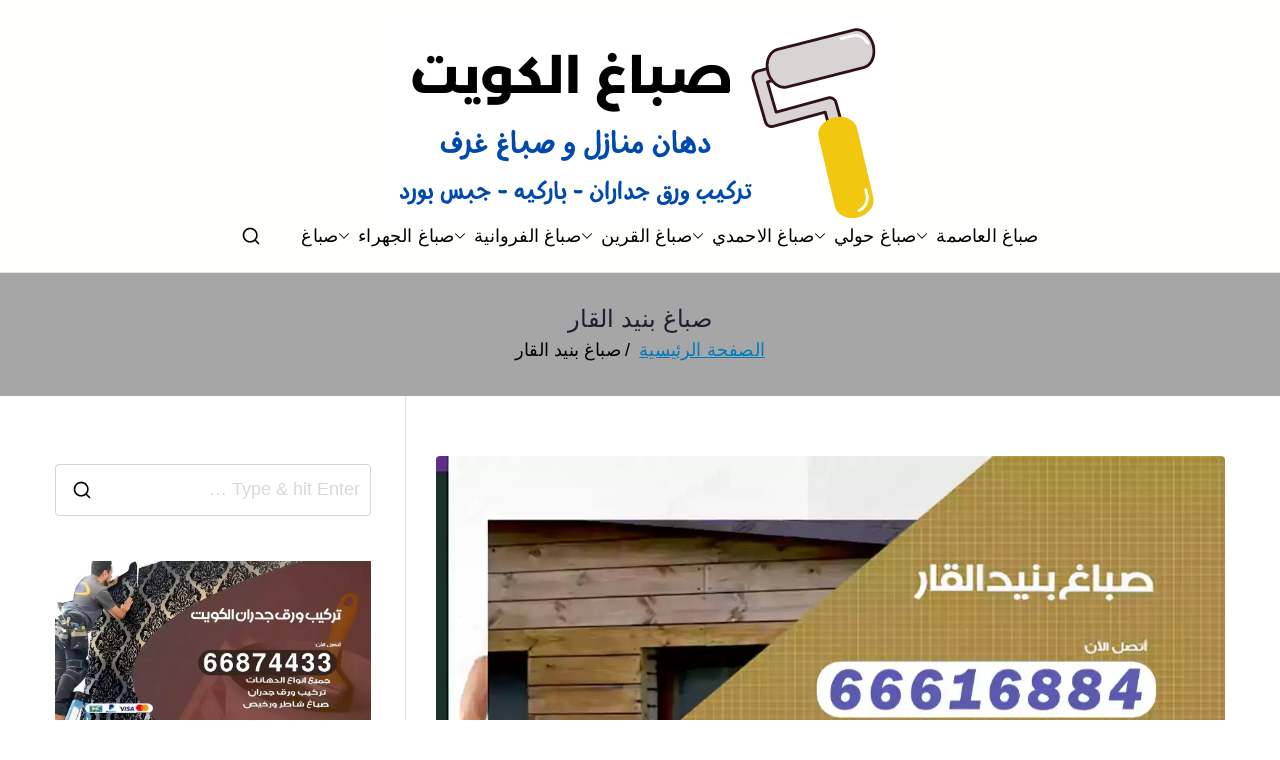

--- FILE ---
content_type: text/html; charset=UTF-8
request_url: https://dyer.ads-kuwait.net/tag/%D8%B5%D8%A8%D8%A7%D8%BA-%D8%A8%D9%86%D9%8A%D8%AF-%D8%A7%D9%84%D9%82%D8%A7%D8%B1/
body_size: 15252
content:
<!doctype html> 
<html dir="rtl" lang="ar"> 
<head>
<meta charset="UTF-8">
<script data-cfasync="false">if(navigator.userAgent.match(/MSIE|Internet Explorer/i)||navigator.userAgent.match(/Trident\/7\..*?rv:11/i)){var href=document.location.href;if(!href.match(/[?&]iebrowser/)){if(href.indexOf("?")==-1){if(href.indexOf("#")==-1){document.location.href=href+"?iebrowser=1"}else{document.location.href=href.replace("#","?iebrowser=1#")}}else{if(href.indexOf("#")==-1){document.location.href=href+"&iebrowser=1"}else{document.location.href=href.replace("#","&iebrowser=1#")}}}}</script>
<script data-cfasync="false">class FVMLoader{constructor(e){this.triggerEvents=e,this.eventOptions={passive:!0},this.userEventListener=this.triggerListener.bind(this),this.delayedScripts={normal:[],async:[],defer:[]},this.allJQueries=[]}_addUserInteractionListener(e){this.triggerEvents.forEach(t=>window.addEventListener(t,e.userEventListener,e.eventOptions))}_removeUserInteractionListener(e){this.triggerEvents.forEach(t=>window.removeEventListener(t,e.userEventListener,e.eventOptions))}triggerListener(){this._removeUserInteractionListener(this),"loading"===document.readyState?document.addEventListener("DOMContentLoaded",this._loadEverythingNow.bind(this)):this._loadEverythingNow()}async _loadEverythingNow(){this._runAllDelayedCSS(),this._delayEventListeners(),this._delayJQueryReady(this),this._handleDocumentWrite(),this._registerAllDelayedScripts(),await this._loadScriptsFromList(this.delayedScripts.normal),await this._loadScriptsFromList(this.delayedScripts.defer),await this._loadScriptsFromList(this.delayedScripts.async),await this._triggerDOMContentLoaded(),await this._triggerWindowLoad(),window.dispatchEvent(new Event("wpr-allScriptsLoaded"))}_registerAllDelayedScripts(){document.querySelectorAll("script[type=fvmdelay]").forEach(e=>{e.hasAttribute("src")?e.hasAttribute("async")&&!1!==e.async?this.delayedScripts.async.push(e):e.hasAttribute("defer")&&!1!==e.defer||"module"===e.getAttribute("data-type")?this.delayedScripts.defer.push(e):this.delayedScripts.normal.push(e):this.delayedScripts.normal.push(e)})}_runAllDelayedCSS(){document.querySelectorAll("link[rel=fvmdelay]").forEach(e=>{e.setAttribute("rel","stylesheet")})}async _transformScript(e){return await this._requestAnimFrame(),new Promise(t=>{const n=document.createElement("script");let r;[...e.attributes].forEach(e=>{let t=e.nodeName;"type"!==t&&("data-type"===t&&(t="type",r=e.nodeValue),n.setAttribute(t,e.nodeValue))}),e.hasAttribute("src")?(n.addEventListener("load",t),n.addEventListener("error",t)):(n.text=e.text,t()),e.parentNode.replaceChild(n,e)})}async _loadScriptsFromList(e){const t=e.shift();return t?(await this._transformScript(t),this._loadScriptsFromList(e)):Promise.resolve()}_delayEventListeners(){let e={};function t(t,n){!function(t){function n(n){return e[t].eventsToRewrite.indexOf(n)>=0?"wpr-"+n:n}e[t]||(e[t]={originalFunctions:{add:t.addEventListener,remove:t.removeEventListener},eventsToRewrite:[]},t.addEventListener=function(){arguments[0]=n(arguments[0]),e[t].originalFunctions.add.apply(t,arguments)},t.removeEventListener=function(){arguments[0]=n(arguments[0]),e[t].originalFunctions.remove.apply(t,arguments)})}(t),e[t].eventsToRewrite.push(n)}function n(e,t){let n=e[t];Object.defineProperty(e,t,{get:()=>n||function(){},set(r){e["wpr"+t]=n=r}})}t(document,"DOMContentLoaded"),t(window,"DOMContentLoaded"),t(window,"load"),t(window,"pageshow"),t(document,"readystatechange"),n(document,"onreadystatechange"),n(window,"onload"),n(window,"onpageshow")}_delayJQueryReady(e){let t=window.jQuery;Object.defineProperty(window,"jQuery",{get:()=>t,set(n){if(n&&n.fn&&!e.allJQueries.includes(n)){n.fn.ready=n.fn.init.prototype.ready=function(t){e.domReadyFired?t.bind(document)(n):document.addEventListener("DOMContentLoaded2",()=>t.bind(document)(n))};const t=n.fn.on;n.fn.on=n.fn.init.prototype.on=function(){if(this[0]===window){function e(e){return e.split(" ").map(e=>"load"===e||0===e.indexOf("load.")?"wpr-jquery-load":e).join(" ")}"string"==typeof arguments[0]||arguments[0]instanceof String?arguments[0]=e(arguments[0]):"object"==typeof arguments[0]&&Object.keys(arguments[0]).forEach(t=>{delete Object.assign(arguments[0],{[e(t)]:arguments[0][t]})[t]})}return t.apply(this,arguments),this},e.allJQueries.push(n)}t=n}})}async _triggerDOMContentLoaded(){this.domReadyFired=!0,await this._requestAnimFrame(),document.dispatchEvent(new Event("DOMContentLoaded2")),await this._requestAnimFrame(),window.dispatchEvent(new Event("DOMContentLoaded2")),await this._requestAnimFrame(),document.dispatchEvent(new Event("wpr-readystatechange")),await this._requestAnimFrame(),document.wpronreadystatechange&&document.wpronreadystatechange()}async _triggerWindowLoad(){await this._requestAnimFrame(),window.dispatchEvent(new Event("wpr-load")),await this._requestAnimFrame(),window.wpronload&&window.wpronload(),await this._requestAnimFrame(),this.allJQueries.forEach(e=>e(window).trigger("wpr-jquery-load")),window.dispatchEvent(new Event("wpr-pageshow")),await this._requestAnimFrame(),window.wpronpageshow&&window.wpronpageshow()}_handleDocumentWrite(){const e=new Map;document.write=document.writeln=function(t){const n=document.currentScript,r=document.createRange(),i=n.parentElement;let a=e.get(n);void 0===a&&(a=n.nextSibling,e.set(n,a));const s=document.createDocumentFragment();r.setStart(s,0),s.appendChild(r.createContextualFragment(t)),i.insertBefore(s,a)}}async _requestAnimFrame(){return new Promise(e=>requestAnimationFrame(e))}static run(){const e=new FVMLoader(["keydown","mousemove","touchmove","touchstart","touchend","wheel"]);e._addUserInteractionListener(e)}}FVMLoader.run();</script>
<meta name="viewport" content="width=device-width, initial-scale=1">
<meta name='robots' content='index, follow, max-image-preview:large, max-snippet:-1, max-video-preview:-1' /><title>صباغ بنيد القار الأرشيف - صباغ</title>
<link rel="canonical" href="https://dyer.ads-kuwait.net/tag/صباغ-بنيد-القار/" />
<meta property="og:locale" content="ar_AR" />
<meta property="og:type" content="article" />
<meta property="og:title" content="صباغ بنيد القار الأرشيف - صباغ" />
<meta property="og:url" content="https://dyer.ads-kuwait.net/tag/صباغ-بنيد-القار/" />
<meta property="og:site_name" content="صباغ" />
<meta name="twitter:card" content="summary_large_image" />
<script type="application/ld+json" class="yoast-schema-graph">{"@context":"https://schema.org","@graph":[{"@type":"CollectionPage","@id":"https://dyer.ads-kuwait.net/tag/%d8%b5%d8%a8%d8%a7%d8%ba-%d8%a8%d9%86%d9%8a%d8%af-%d8%a7%d9%84%d9%82%d8%a7%d8%b1/","url":"https://dyer.ads-kuwait.net/tag/%d8%b5%d8%a8%d8%a7%d8%ba-%d8%a8%d9%86%d9%8a%d8%af-%d8%a7%d9%84%d9%82%d8%a7%d8%b1/","name":"صباغ بنيد القار الأرشيف - صباغ","isPartOf":{"@id":"/#website"},"primaryImageOfPage":{"@id":"https://dyer.ads-kuwait.net/tag/%d8%b5%d8%a8%d8%a7%d8%ba-%d8%a8%d9%86%d9%8a%d8%af-%d8%a7%d9%84%d9%82%d8%a7%d8%b1/#primaryimage"},"image":{"@id":"https://dyer.ads-kuwait.net/tag/%d8%b5%d8%a8%d8%a7%d8%ba-%d8%a8%d9%86%d9%8a%d8%af-%d8%a7%d9%84%d9%82%d8%a7%d8%b1/#primaryimage"},"thumbnailUrl":"https://dyer.ads-kuwait.net/wp-content/uploads/sites/30/2021/05/صباغ-بنيدالقار-.webp","breadcrumb":{"@id":"https://dyer.ads-kuwait.net/tag/%d8%b5%d8%a8%d8%a7%d8%ba-%d8%a8%d9%86%d9%8a%d8%af-%d8%a7%d9%84%d9%82%d8%a7%d8%b1/#breadcrumb"},"inLanguage":"ar"},{"@type":"ImageObject","inLanguage":"ar","@id":"https://dyer.ads-kuwait.net/tag/%d8%b5%d8%a8%d8%a7%d8%ba-%d8%a8%d9%86%d9%8a%d8%af-%d8%a7%d9%84%d9%82%d8%a7%d8%b1/#primaryimage","url":"https://dyer.ads-kuwait.net/wp-content/uploads/sites/30/2021/05/صباغ-بنيدالقار-.webp","contentUrl":"https://dyer.ads-kuwait.net/wp-content/uploads/sites/30/2021/05/صباغ-بنيدالقار-.webp","width":1200,"height":675,"caption":"صباغ بنيد القار"},{"@type":"BreadcrumbList","@id":"https://dyer.ads-kuwait.net/tag/%d8%b5%d8%a8%d8%a7%d8%ba-%d8%a8%d9%86%d9%8a%d8%af-%d8%a7%d9%84%d9%82%d8%a7%d8%b1/#breadcrumb","itemListElement":[{"@type":"ListItem","position":1,"name":"الرئيسية","item":"https://dyer.ads-kuwait.net/"},{"@type":"ListItem","position":2,"name":"صباغ بنيد القار"}]},{"@type":"WebSite","@id":"/#website","url":"/","name":"صباغ","description":"صباغ الكويت 66616884 صباغ هندي رخيص و شاطر دهان منازل وتركيب ورق جدران","publisher":{"@id":"/#organization"},"alternateName":"صباغ الكويت","potentialAction":[{"@type":"SearchAction","target":{"@type":"EntryPoint","urlTemplate":"/?s={search_term_string}"},"query-input":{"@type":"PropertyValueSpecification","valueRequired":true,"valueName":"search_term_string"}}],"inLanguage":"ar"},{"@type":"Organization","@id":"/#organization","name":"صباغ الكويت","alternateName":"صباغ","url":"/","logo":{"@type":"ImageObject","inLanguage":"ar","@id":"/#/schema/logo/image/","url":"https://dyer.ads-kuwait.net/wp-content/uploads/sites/30/2021/05/صباغ-الكويت.png","contentUrl":"https://dyer.ads-kuwait.net/wp-content/uploads/sites/30/2021/05/صباغ-الكويت.png","width":500,"height":200,"caption":"صباغ الكويت"},"image":{"@id":"/#/schema/logo/image/"}}]}</script>
<link rel="alternate" type="application/rss+xml" title="صباغ &laquo; الخلاصة" href="https://dyer.ads-kuwait.net/feed/" />
<link rel="alternate" type="application/rss+xml" title="صباغ &laquo; خلاصة التعليقات" href="https://dyer.ads-kuwait.net/comments/feed/" />
<link rel="alternate" type="application/rss+xml" title="صباغ &laquo; صباغ بنيد القار خلاصة الوسوم" href="https://dyer.ads-kuwait.net/tag/%d8%b5%d8%a8%d8%a7%d8%ba-%d8%a8%d9%86%d9%8a%d8%af-%d8%a7%d9%84%d9%82%d8%a7%d8%b1/feed/" /> 
<link rel="profile" href="https://gmpg.org/xfn/11"> 
<style id='wp-img-auto-sizes-contain-inline-css' type='text/css' media="all">img:is([sizes=auto i],[sizes^="auto," i]){contain-intrinsic-size:3000px 1500px} /*# sourceURL=wp-img-auto-sizes-contain-inline-css */</style> 
<link rel='stylesheet' id='catch-infinite-scroll-css' href='https://dyer.ads-kuwait.net/wp-content/cache/autoptimize/30/autoptimize_single_c8528e0b4ee789c2c322a33576f0b812.php?ver=2.0.8' type='text/css' media='all' /> 
<link rel='stylesheet' id='dashicons-css' href='https://dyer.ads-kuwait.net/wp-includes/css/dashicons.min.css?ver=6.9' type='text/css' media='all' /> 
<link rel='stylesheet' id='everest-forms-general-rtl-css' href='https://dyer.ads-kuwait.net/wp-content/cache/autoptimize/30/autoptimize_single_36313fa9f6a39fe1c1bc50ae8f308d1b.php?ver=3.4.1' type='text/css' media='all' /> 
<link rel='stylesheet' id='jquery-intl-tel-input-css' href='https://dyer.ads-kuwait.net/wp-content/cache/autoptimize/30/autoptimize_single_ba39bddacc7965fc09566271b84074e7.php?ver=3.4.1' type='text/css' media='all' /> 
<link rel='stylesheet' id='kk-star-ratings-css' href='https://dyer.ads-kuwait.net/wp-content/plugins/kk-star-ratings/src/core/public/css/kk-star-ratings.min.css?ver=5.4.10.3' type='text/css' media='all' /> 
<link rel='stylesheet' id='font-awesome-all-css' href='https://dyer.ads-kuwait.net/wp-content/themes/zakra/inc/customizer/customind/assets/fontawesome/v6/css/all.min.css?ver=6.2.4' type='text/css' media='all' /> 
<link rel='stylesheet' id='zakra-style-rtl-css' href='https://dyer.ads-kuwait.net/wp-content/cache/autoptimize/30/autoptimize_single_a6c623b1c08ce4fad2831094e00c2e1b.php?ver=4.2.0' type='text/css' media='all' /> 
<style id='zakra-style-inline-css' type='text/css' media="all">.zak-header-builder .zak-header-top-row{background-color:#18181B;}.zak-header-builder .zak-main-nav{border-bottom-color:#e9ecef;}.zak-header-builder .zak-secondary-nav{border-bottom-color:#e9ecef;}.zak-header-builder .zak-tertiary-menu{border-bottom-color:#e9ecef;}.zak-header-builder .zak-header-buttons .zak-header-button .zak-button{background-color:#027abb;}.zak-footer-builder .zak-footer-bottom-row{background-color:#18181B;}.zak-footer-builder .zak-footer-bottom-row{border-color:#3F3F46;}.zak-footer-builder .zak-footer-bottom-row{color:#fafafa;}.zak-header-builder, .zak-header-sticky-wrapper .sticky-header{border-color:#E4E4E7;}.zak-footer-builder .zak-footer-main-row ul li{border-bottom-color:#e9ecef;}:root{--top-grid-columns: 4; --main-grid-columns: 4; --bottom-grid-columns: 1; } .zak-footer-builder .zak-bottom-row{justify-items: center;} .zak-footer-builder .zak-footer-main-row .widget-title, .zak-footer-builder .zak-footer-main-row h1, .zak-footer-builder .zak-footer-main-row h2, .zak-footer-builder .zak-footer-main-row h3, .zak-footer-builder .zak-footer-main-row h4, .zak-footer-builder .zak-footer-main-row h5, .zak-footer-builder .zak-footer-main-row h6{color:#0c0c0c;}.zak-footer-builder .zak-footer-bottom-row .zak-footer-col{flex-direction: column;}.zak-footer-builder .zak-footer-main-row .zak-footer-col{flex-direction: column;}.zak-footer-builder .zak-footer-top-row .zak-footer-col{flex-direction: column;}.zak-footer-builder .zak-copyright{text-align: center;}.zak-footer-builder .zak-footer-nav{display: flex; justify-content: center;}.zak-footer-builder .zak-footer-nav-2{display: flex; justify-content: center;}.zak-footer-builder .zak-html-1{text-align: center;}.zak-footer-builder .zak-html-2{text-align: center;}.zak-footer-builder .footer-social-icons{text-align: ;}.zak-footer-builder .widget-footer-sidebar-1{text-align: ;}.zak-footer-builder .widget-footer-sidebar-2{text-align: ;}.zak-footer-builder .widget-footer-sidebar-3{text-align: ;}.zak-footer-builder .widget-footer-sidebar-4{text-align: ;}.zak-footer-builder .widget-footer-bar-col-1-sidebar{text-align: ;}.zak-footer-builder .widget-footer-bar-col-2-sidebar{text-align: ;} :root{--zakra-color-1: #027ABB;--zakra-color-2: #015EA0;--zakra-color-3: #FFFFFF;--zakra-color-4: #F6FEFC;--zakra-color-5: #181818;--zakra-color-6: #1F1F32;--zakra-color-7: #3F3F46;--zakra-color-8: #FFFFFF;--zakra-color-9: #E4E4E7;}@media screen and (min-width: 768px) {.zak-primary{width:70%;}}a:hover, a:focus, .zak-primary-nav ul li:hover > a, .zak-primary-nav ul .current_page_item > a, .zak-entry-summary a, .zak-entry-meta a, .zak-post-content .zak-entry-footer a:hover, .pagebuilder-content a, .zak-style-2 .zak-entry-meta span, .zak-style-2 .zak-entry-meta a, .entry-title:hover a, .zak-breadcrumbs .trail-items a, .breadcrumbs .trail-items a, .entry-content a, .edit-link a, .zak-footer-bar a:hover, .widget li a, #comments .comment-content a, #comments .reply, button:hover, .zak-button:hover, .zak-entry-footer .edit-link a, .zak-header-action .yith-wcwl-items-count .yith-wcwl-icon span, .pagebuilder-content a, .zak-entry-footer a, .zak-header-buttons .zak-header-button--2 .zak-button, .zak-header-buttons .zak-header-button .zak-button:hover, .woocommerce-cart .coupon button.button{color:#027abb;}.zak-post-content .entry-button:hover .zak-icon, .zak-error-404 .zak-button:hover svg, .zak-style-2 .zak-entry-meta span .zak-icon, .entry-button .zak-icon{fill:#027abb;}blockquote, .wp-block-quote, button, input[type="button"], input[type="reset"], input[type="submit"], .wp-block-button .wp-block-button__link, blockquote.has-text-align-right, .wp-block-quote.has-text-align-right, button:hover, .wp-block-button .wp-block-button__link:hover, .zak-button:hover, .zak-header-buttons .zak-header-button .zak-button, .zak-header-buttons .zak-header-button.zak-header-button--2 .zak-button, .zak-header-buttons .zak-header-button .zak-button:hover, .woocommerce-cart .coupon button.button, .woocommerce-cart .actions > button.button{border-color:#027abb;}.zak-primary-nav.zak-layout-1-style-2 > ul > li.current_page_item > a::before, .zak-primary-nav.zak-layout-1-style-2 > ul a:hover::before, .zak-primary-nav.zak-layout-1-style-2 > ul > li.current-menu-item > a::before, .zak-primary-nav.zak-layout-1-style-3 > ul > li.current_page_item > a::before, .zak-primary-nav.zak-layout-1-style-3 > ul > li.current-menu-item > a::before, .zak-primary-nav.zak-layout-1-style-4 > ul > li.current_page_item > a::before, .zak-primary-nav.zak-layout-1-style-4 > ul > li.current-menu-item > a::before, .zak-scroll-to-top:hover, button, input[type="button"], input[type="reset"], input[type="submit"], .zak-header-buttons .zak-header-button--1 .zak-button, .wp-block-button .wp-block-button__link, .zak-menu-item-cart .cart-page-link .count, .widget .wp-block-heading::before, #comments .comments-title::before, #comments .comment-reply-title::before, .widget .widget-title::before, .zak-footer-builder .zak-footer-main-row .widget .wp-block-heading::before, .zak-footer-builder .zak-footer-top-row .widget .wp-block-heading::before, .zak-footer-builder .zak-footer-bottom-row .widget .wp-block-heading::before, .zak-footer-builder .zak-footer-main-row .widget .widget-title::before, .zak-footer-builder .zak-footer-top-row .widget .widget-title::before, .zak-footer-builder .zak-footer-bottom-row .widget .widget-title::before, .woocommerce-cart .actions .coupon button.button:hover, .woocommerce-cart .actions > button.button, .woocommerce-cart .actions > button.button:hover{background-color:#027abb;}button, input[type="button"], input[type="reset"], input[type="submit"], .wp-block-button .wp-block-button__link, .zak-button{border-color:#027abb;background-color:#027abb;}body, .woocommerce-ordering select{color:#000000;}.zak-header, .zak-post, .zak-secondary, .zak-footer-bar, .zak-primary-nav .sub-menu, .zak-primary-nav .sub-menu li, .posts-navigation, #comments, .post-navigation, blockquote, .wp-block-quote, .zak-posts .zak-post, .zak-content-area--boxed .widget{border-color:#E4E4E7;}hr .zak-container--separate, {background-color:#E4E4E7;}.entry-content a{color:#027abb;}.zak-entry-footer a:hover, .entry-button:hover, .zak-entry-footer a:hover, .entry-content a:hover, .pagebuilder-content a:hover, .pagebuilder-content a:hover{color:#1e7ba6;}.entry-button:hover .zak-icon{fill:#1e7ba6;}body{font-family:default;font-weight:400;font-size:18px;line-height:1.8;}h1, h2, h3, h4, h5, h6{font-family:-apple-system, blinkmacsystemfont, segoe ui, roboto, oxygen-sans, ubuntu, cantarell, helvetica neue, helvetica, arial, sans-serif;font-weight:500;line-height:1.3;}h1{font-family:default;font-weight:500;font-size:3.6rem;line-height:1.3;}h2{font-family:default;font-weight:500;font-size:3.24rem;line-height:1.3;}h3{font-family:default;font-weight:500;font-size:2.88rem;line-height:1.3;}h4{font-family:default;font-weight:500;font-size:2.52rem;line-height:1.3;}h5{font-family:default;font-weight:500;font-size:1.89072rem;line-height:1.3;}h6{font-family:default;font-weight:500;font-size:1.62rem;line-height:1.3;}button, input[type="button"], input[type="reset"], input[type="submit"], #infinite-handle span, .wp-block-button .wp-block-button__link{background-color:#027abb;}.site-title{color:#blank;}.zak-header .zak-top-bar{background-color:#e9ecef;background-size:contain;}.zak-header .zak-main-header{background-color:#fffffe;background-size:contain;}.zak-header-buttons .zak-header-button.zak-header-button--1 .zak-button{background-color:#027abb;}.zak-header .main-navigation{border-bottom-color:#e9ecef;}.zak-page-header, .zak-container--separate .zak-page-header{background-color:#ffffff;background-image:url(https://dyer.ads-kuwait.net/wp-content/uploads/sites/30/2021/05/cover.png);background-position:center center;background-size:contain;}.zak-page-header .breadcrumb-trail ul li a:hover {color:#027abb;}.zak-footer-cols{background-color:#ffffff;}.zak-footer .zak-footer-cols .widget-title, .zak-footer-cols h1, .zak-footer-cols h2, .zak-footer-cols h3, .zak-footer-cols h4, .zak-footer-cols h5, .zak-footer-cols h6{color:#0c0c0c;}.zak-footer .zak-footer-cols, .zak-footer .zak-footer-cols p{color:#d4d4d8;}.zak-footer .zak-footer-cols a, .zak-footer-col .widget ul a{color:#0c0c0c;}.zak-footer-cols{border-top-color:#e9ecef;}.zak-footer-cols ul li{border-bottom-color:#e9ecef;}.zak-footer-bar{background-color:#ffffff;}.zak-footer-bar{color:#0c0c0c;}.zak-footer-bar{border-top-color:#3f3f46;}.zak-scroll-to-top:hover{background-color:#1e7ba6;}:root {--e-global-color-zakracolor1: #027ABB;--e-global-color-zakracolor2: #015EA0;--e-global-color-zakracolor3: #FFFFFF;--e-global-color-zakracolor4: #F6FEFC;--e-global-color-zakracolor5: #181818;--e-global-color-zakracolor6: #1F1F32;--e-global-color-zakracolor7: #3F3F46;--e-global-color-zakracolor8: #FFFFFF;--e-global-color-zakracolor9: #E4E4E7;} /*# sourceURL=zakra-style-inline-css */</style> 
<link rel='stylesheet' id='tablepress-default-css' href='https://dyer.ads-kuwait.net/wp-content/cache/autoptimize/30/autoptimize_single_779f2058584331ac92bc9f10cd2112ea.php?ver=3.2.6' type='text/css' media='all' /> 
<link rel='stylesheet' id='tablepress-custom-css' href='https://dyer.ads-kuwait.net/wp-content/uploads/sites/30/tablepress-custom.min.css?ver=24' type='text/css' media='all' /> 
<link rel='stylesheet' id='elementor-frontend-css' href='https://dyer.ads-kuwait.net/wp-content/plugins/elementor/assets/css/frontend.min.css?ver=3.34.2' type='text/css' media='all' /> 
<link rel='stylesheet' id='eael-general-css' href='https://dyer.ads-kuwait.net/wp-content/plugins/essential-addons-for-elementor-lite/assets/front-end/css/view/general.min.css?ver=6.5.8' type='text/css' media='all' /> 
<script type="0fa3f4788691f26986ea140e-text/javascript" src="https://dyer.ads-kuwait.net/wp-includes/js/jquery/jquery.min.js?ver=3.7.1" id="jquery-core-js"></script>
<script type="0fa3f4788691f26986ea140e-text/javascript" id="catch-infinite-scroll-js-extra">
/* <![CDATA[ */
var selector = {"jetpack_enabled":"","image":"https://dyer.ads-kuwait.net/wp-content/plugins/catch-infinite-scroll/image/loader.gif","load_more_text":"Load More","finish_text":"\u0644\u0627 \u0645\u0632\u064a\u062f \u0645\u0646 \u0627\u0644\u062e\u062f\u0645\u0627\u062a","event":"scroll","navigationSelector":"nav.navigation, nav#nav-below","nextSelector":"nav.navigation .nav-links a.next, nav.navigation .nav-links .nav-previous a, nav#nav-below .nav-previous a","contentSelector":"#content","itemSelector":"article.status-publish","type":"post","theme":"zakra"};
//# sourceURL=catch-infinite-scroll-js-extra
/* ]]> */
</script>
<script type="0fa3f4788691f26986ea140e-text/javascript">var daim_ajax_url = "https://dyer.ads-kuwait.net/wp-admin/admin-ajax.php";var daim_nonce = "cd4f06390a";</script>
<style media="all">.e-con.e-parent:nth-of-type(n+4):not(.e-lazyloaded):not(.e-no-lazyload), .e-con.e-parent:nth-of-type(n+4):not(.e-lazyloaded):not(.e-no-lazyload) * { background-image: none !important; } @media screen and (max-height: 1024px) { .e-con.e-parent:nth-of-type(n+3):not(.e-lazyloaded):not(.e-no-lazyload), .e-con.e-parent:nth-of-type(n+3):not(.e-lazyloaded):not(.e-no-lazyload) * { background-image: none !important; } } @media screen and (max-height: 640px) { .e-con.e-parent:nth-of-type(n+2):not(.e-lazyloaded):not(.e-no-lazyload), .e-con.e-parent:nth-of-type(n+2):not(.e-lazyloaded):not(.e-no-lazyload) * { background-image: none !important; } }</style> 
<style type="text/css" media="all">.site-title { position: absolute; clip: rect(1px, 1px, 1px, 1px); } .site-description { position: absolute; clip: rect(1px, 1px, 1px, 1px); }</style> 
<link rel="icon" href="https://dyer.ads-kuwait.net/wp-content/uploads/sites/30/2021/05/fav.png" sizes="192x192" /> 
<style type="text/css" id="wp-custom-css" media="all">.ez-toc-toggle #item { display: none; }</style> 
</head>
<body data-rsssl=1 class="rtl archive tag tag-272 wp-custom-logo wp-theme-zakra everest-forms-no-js hfeed zak-site-layout--contained zak-site-layout--right zak-container--wide zak-content-area--bordered has-page-header has-breadcrumbs elementor-default elementor-kit-4"> <div id="page" class="zak-site"> <a class="skip-link screen-reader-text" href="#zak-content">تخطى إلى المحتوى</a> <header id="zak-masthead" class="zak-header zak-layout-1 zak-layout-1-style-2"> <div class="zak-main-header"> <div class="zak-container"> <div class="zak-row"> <div class="zak-header-col zak-header-col--1"> <div class="site-branding"> <a href="https://dyer.ads-kuwait.net/" class="custom-logo-link" rel="home"><img fetchpriority="high" width="500" height="200" src="https://dyer.ads-kuwait.net/wp-content/uploads/sites/30/2021/05/صباغ-الكويت.png" class="custom-logo" alt="صباغ الكويت" decoding="async" srcset="https://dyer.ads-kuwait.net/wp-content/uploads/sites/30/2021/05/صباغ-الكويت.png 1x, https://dyer.ads-kuwait.net/wp-content/uploads/sites/30/2021/05/صباغ-الكويت.png 2x" sizes="(max-width: 500px) 100vw, 500px" /></a> <div class="site-info-wrap"> <p class="site-title"> <a href="https://dyer.ads-kuwait.net/" rel="home">صباغ</a> </p> <p class="site-description">صباغ الكويت 66616884 صباغ هندي رخيص و شاطر دهان منازل وتركيب ورق جدران</p> </div> </div> </div> <div class="zak-header-col zak-header-col--2"> <nav id="zak-primary-nav" class="zak-main-nav main-navigation zak-primary-nav zak-layout-1 zak-layout-1-style-1"> <ul id="zak-primary-menu" class="zak-primary-menu"><li id="menu-item-430" class="menu-item menu-item-type-post_type menu-item-object-post menu-item-has-children menu-item-430"><a href="https://dyer.ads-kuwait.net/%d8%b5%d8%a8%d8%a7%d8%ba-%d8%a7%d9%84%d8%b9%d8%a7%d8%b5%d9%85%d8%a9/">صباغ العاصمة<span role="button" tabindex="0" class="zak-submenu-toggle" onkeypress="if (!window.__cfRLUnblockHandlers) return false; " data-cf-modified-0fa3f4788691f26986ea140e-=""><svg class="zak-icon zak-dropdown-icon" xmlns="http://www.w3.org/2000/svg" xml:space="preserve" viewBox="0 0 24 24"><path d="M12 17.5c-.3 0-.5-.1-.7-.3l-9-9c-.4-.4-.4-1 0-1.4s1-.4 1.4 0l8.3 8.3 8.3-8.3c.4-.4 1-.4 1.4 0s.4 1 0 1.4l-9 9c-.2.2-.4.3-.7.3z"/></svg></span></a> <ul class="sub-menu"> <li id="menu-item-431" class="menu-item menu-item-type-post_type menu-item-object-post menu-item-431"><a href="https://dyer.ads-kuwait.net/%d8%b5%d8%a8%d8%a7%d8%ba-%d8%a7%d9%84%d8%af%d8%b3%d9%85%d8%a9/">صباغ الدسمة</a></li> <li id="menu-item-432" class="menu-item menu-item-type-post_type menu-item-object-post menu-item-432"><a href="https://dyer.ads-kuwait.net/%d8%b5%d8%a8%d8%a7%d8%ba-%d8%a7%d9%84%d8%b9%d8%af%d9%8a%d9%84%d9%8a%d8%a9/">صباغ العديلية</a></li> <li id="menu-item-433" class="menu-item menu-item-type-post_type menu-item-object-post menu-item-433"><a href="https://dyer.ads-kuwait.net/%d8%b5%d8%a8%d8%a7%d8%ba-%d8%a7%d9%84%d9%8a%d8%b1%d9%85%d9%88%d9%83/">صباغ اليرموك</a></li> <li id="menu-item-434" class="menu-item menu-item-type-post_type menu-item-object-post menu-item-434"><a href="https://dyer.ads-kuwait.net/%d8%b5%d8%a8%d8%a7%d8%ba-%d8%a7%d9%84%d8%af%d8%b9%d9%8a%d8%a9/">صباغ الدعية</a></li> <li id="menu-item-435" class="menu-item menu-item-type-post_type menu-item-object-post menu-item-435"><a href="https://dyer.ads-kuwait.net/%d8%b5%d8%a8%d8%a7%d8%ba-%d8%a7%d9%84%d8%b3%d8%b1%d8%a9/">صباغ السرة</a></li> </ul> </li> <li id="menu-item-436" class="menu-item menu-item-type-post_type menu-item-object-post menu-item-has-children menu-item-436"><a href="https://dyer.ads-kuwait.net/%d8%b5%d8%a8%d8%a7%d8%ba-%d8%ad%d9%88%d9%84%d9%8a/">صباغ حولي<span role="button" tabindex="0" class="zak-submenu-toggle" onkeypress="if (!window.__cfRLUnblockHandlers) return false; " data-cf-modified-0fa3f4788691f26986ea140e-=""><svg class="zak-icon zak-dropdown-icon" xmlns="http://www.w3.org/2000/svg" xml:space="preserve" viewBox="0 0 24 24"><path d="M12 17.5c-.3 0-.5-.1-.7-.3l-9-9c-.4-.4-.4-1 0-1.4s1-.4 1.4 0l8.3 8.3 8.3-8.3c.4-.4 1-.4 1.4 0s.4 1 0 1.4l-9 9c-.2.2-.4.3-.7.3z"/></svg></span></a> <ul class="sub-menu"> <li id="menu-item-437" class="menu-item menu-item-type-post_type menu-item-object-post menu-item-437"><a href="https://dyer.ads-kuwait.net/%d8%b5%d8%a8%d8%a7%d8%ba-%d9%85%d9%8a%d8%af%d8%a7%d9%86-%d8%ad%d9%88%d9%84%d9%8a/">صباغ ميدان حولي</a></li> <li id="menu-item-438" class="menu-item menu-item-type-post_type menu-item-object-post menu-item-438"><a href="https://dyer.ads-kuwait.net/%d8%b5%d8%a8%d8%a7%d8%ba-%d8%a7%d9%84%d8%b3%d8%a7%d9%84%d9%85%d9%8a%d8%a9/">صباغ السالمية</a></li> <li id="menu-item-439" class="menu-item menu-item-type-post_type menu-item-object-post menu-item-439"><a href="https://dyer.ads-kuwait.net/%d8%b5%d8%a8%d8%a7%d8%ba-%d8%ac%d9%86%d9%88%d8%a8-%d8%a7%d9%84%d8%b3%d8%b1%d8%a9/">صباغ جنوب السرة</a></li> <li id="menu-item-440" class="menu-item menu-item-type-post_type menu-item-object-post menu-item-440"><a href="https://dyer.ads-kuwait.net/%d8%b5%d8%a8%d8%a7%d8%ba-%d8%a7%d9%84%d8%b2%d9%87%d8%b1%d8%a7%d8%a1/">صباغ الزهراء</a></li> <li id="menu-item-441" class="menu-item menu-item-type-post_type menu-item-object-post menu-item-441"><a href="https://dyer.ads-kuwait.net/%d8%b5%d8%a8%d8%a7%d8%ba-%d8%b3%d9%84%d9%88%d9%89/">صباغ سلوى</a></li> </ul> </li> <li id="menu-item-442" class="menu-item menu-item-type-post_type menu-item-object-post menu-item-has-children menu-item-442"><a href="https://dyer.ads-kuwait.net/%d8%b5%d8%a8%d8%a7%d8%ba-%d8%a7%d9%84%d8%a7%d8%ad%d9%85%d8%af%d9%8a/">صباغ الاحمدي<span role="button" tabindex="0" class="zak-submenu-toggle" onkeypress="if (!window.__cfRLUnblockHandlers) return false; " data-cf-modified-0fa3f4788691f26986ea140e-=""><svg class="zak-icon zak-dropdown-icon" xmlns="http://www.w3.org/2000/svg" xml:space="preserve" viewBox="0 0 24 24"><path d="M12 17.5c-.3 0-.5-.1-.7-.3l-9-9c-.4-.4-.4-1 0-1.4s1-.4 1.4 0l8.3 8.3 8.3-8.3c.4-.4 1-.4 1.4 0s.4 1 0 1.4l-9 9c-.2.2-.4.3-.7.3z"/></svg></span></a> <ul class="sub-menu"> <li id="menu-item-443" class="menu-item menu-item-type-post_type menu-item-object-post menu-item-443"><a href="https://dyer.ads-kuwait.net/%d8%b5%d8%a8%d8%a7%d8%ba-%d8%a7%d9%84%d9%81%d8%ad%d9%8a%d8%ad%d9%8a%d9%84/">صباغ الفحيحيل</a></li> <li id="menu-item-444" class="menu-item menu-item-type-post_type menu-item-object-post menu-item-444"><a href="https://dyer.ads-kuwait.net/%d8%b5%d8%a8%d8%a7%d8%ba-%d8%a7%d9%84%d9%85%d9%87%d8%a8%d9%88%d9%84%d8%a9/">صباغ المهبولة</a></li> <li id="menu-item-445" class="menu-item menu-item-type-post_type menu-item-object-post menu-item-445"><a href="https://dyer.ads-kuwait.net/%d8%b5%d8%a8%d8%a7%d8%ba-%d8%a7%d9%84%d9%81%d9%86%d8%b7%d8%a7%d8%b3/">صباغ الفنطاس</a></li> <li id="menu-item-446" class="menu-item menu-item-type-post_type menu-item-object-post menu-item-446"><a href="https://dyer.ads-kuwait.net/%d8%b5%d8%a8%d8%a7%d8%ba-%d8%a7%d9%84%d8%b9%d9%82%d9%8a%d9%84%d8%a9/">صباغ العقيلة</a></li> <li id="menu-item-447" class="menu-item menu-item-type-post_type menu-item-object-post menu-item-447"><a href="https://dyer.ads-kuwait.net/%d8%b5%d8%a8%d8%a7%d8%ba-%d8%a7%d9%84%d9%85%d9%86%d8%b7%d9%82%d8%a9-%d8%a7%d9%84%d8%b9%d8%a7%d8%b4%d8%b1%d8%a9/">صباغ المنطقة العاشرة</a></li> </ul> </li> <li id="menu-item-448" class="menu-item menu-item-type-post_type menu-item-object-post menu-item-has-children menu-item-448"><a href="https://dyer.ads-kuwait.net/%d8%b5%d8%a8%d8%a7%d8%ba-%d8%a7%d9%84%d9%82%d8%b1%d9%8a%d9%86/">صباغ القرين<span role="button" tabindex="0" class="zak-submenu-toggle" onkeypress="if (!window.__cfRLUnblockHandlers) return false; " data-cf-modified-0fa3f4788691f26986ea140e-=""><svg class="zak-icon zak-dropdown-icon" xmlns="http://www.w3.org/2000/svg" xml:space="preserve" viewBox="0 0 24 24"><path d="M12 17.5c-.3 0-.5-.1-.7-.3l-9-9c-.4-.4-.4-1 0-1.4s1-.4 1.4 0l8.3 8.3 8.3-8.3c.4-.4 1-.4 1.4 0s.4 1 0 1.4l-9 9c-.2.2-.4.3-.7.3z"/></svg></span></a> <ul class="sub-menu"> <li id="menu-item-449" class="menu-item menu-item-type-post_type menu-item-object-post menu-item-449"><a href="https://dyer.ads-kuwait.net/%d8%b5%d8%a8%d8%a7%d8%ba-%d8%a3%d8%b3%d9%88%d8%a7%d9%82-%d8%a7%d9%84%d9%82%d8%b1%d9%8a%d9%86/">صباغ أسواق القرين</a></li> <li id="menu-item-450" class="menu-item menu-item-type-post_type menu-item-object-post menu-item-450"><a href="https://dyer.ads-kuwait.net/%d8%b5%d8%a8%d8%a7%d8%ba-%d8%a7%d9%84%d9%85%d8%b3%d9%8a%d9%84%d8%a9/">صباغ المسيلة</a></li> <li id="menu-item-451" class="menu-item menu-item-type-post_type menu-item-object-post menu-item-451"><a href="https://dyer.ads-kuwait.net/%d8%b5%d8%a8%d8%a7%d8%ba-%d8%a7%d9%84%d9%85%d8%b3%d8%a7%d9%8a%d9%84/">صباغ المسايل</a></li> <li id="menu-item-452" class="menu-item menu-item-type-post_type menu-item-object-post menu-item-452"><a href="https://dyer.ads-kuwait.net/%d8%b5%d8%a8%d8%a7%d8%ba-%d9%85%d8%a8%d8%a7%d8%b1%d9%83-%d8%a7%d9%84%d9%83%d8%a8%d9%8a%d8%b1/">صباغ مبارك الكبير</a></li> <li id="menu-item-453" class="menu-item menu-item-type-post_type menu-item-object-post menu-item-453"><a href="https://dyer.ads-kuwait.net/%d8%b5%d8%a8%d8%a7%d8%ba-%d8%a7%d9%84%d9%81%d9%86%d8%b7%d8%a7%d8%b3/">صباغ الفنطاس</a></li> </ul> </li> <li id="menu-item-454" class="menu-item menu-item-type-post_type menu-item-object-post menu-item-has-children menu-item-454"><a href="https://dyer.ads-kuwait.net/%d8%b5%d8%a8%d8%a7%d8%ba-%d8%a7%d9%84%d9%81%d8%b1%d9%88%d8%a7%d9%86%d9%8a%d8%a9/">صباغ الفروانية<span role="button" tabindex="0" class="zak-submenu-toggle" onkeypress="if (!window.__cfRLUnblockHandlers) return false; " data-cf-modified-0fa3f4788691f26986ea140e-=""><svg class="zak-icon zak-dropdown-icon" xmlns="http://www.w3.org/2000/svg" xml:space="preserve" viewBox="0 0 24 24"><path d="M12 17.5c-.3 0-.5-.1-.7-.3l-9-9c-.4-.4-.4-1 0-1.4s1-.4 1.4 0l8.3 8.3 8.3-8.3c.4-.4 1-.4 1.4 0s.4 1 0 1.4l-9 9c-.2.2-.4.3-.7.3z"/></svg></span></a> <ul class="sub-menu"> <li id="menu-item-455" class="menu-item menu-item-type-post_type menu-item-object-post menu-item-455"><a href="https://dyer.ads-kuwait.net/%d8%b5%d8%a8%d8%a7%d8%ba-%d8%a7%d9%84%d8%b5%d9%84%d9%8a%d8%a8%d9%8a%d8%ae%d8%a7%d8%aa/">صباغ الصليبيخات</a></li> <li id="menu-item-456" class="menu-item menu-item-type-post_type menu-item-object-post menu-item-456"><a href="https://dyer.ads-kuwait.net/%d8%b5%d8%a8%d8%a7%d8%ba-%d8%a7%d9%84%d8%a7%d9%86%d8%af%d9%84%d8%b3/">صباغ الاندلس</a></li> <li id="menu-item-457" class="menu-item menu-item-type-post_type menu-item-object-post menu-item-457"><a href="https://dyer.ads-kuwait.net/%d8%b5%d8%a8%d8%a7%d8%ba-%d8%a7%d9%84%d9%81%d8%b1%d8%af%d9%88%d8%b3/">صباغ الفردوس</a></li> <li id="menu-item-458" class="menu-item menu-item-type-post_type menu-item-object-post menu-item-458"><a href="https://dyer.ads-kuwait.net/%d8%b5%d8%a8%d8%a7%d8%ba-%d8%a7%d9%84%d8%b9%d8%a7%d8%b1%d8%b6%d9%8a%d8%a9/">صباغ العارضية</a></li> <li id="menu-item-459" class="menu-item menu-item-type-post_type menu-item-object-post menu-item-459"><a href="https://dyer.ads-kuwait.net/%d8%b5%d8%a8%d8%a7%d8%ba-%d8%ac%d9%84%d9%8a%d8%a8-%d8%a7%d9%84%d8%b4%d9%8a%d9%88%d8%ae/">صباغ جليب الشيوخ</a></li> </ul> </li> <li id="menu-item-460" class="menu-item menu-item-type-post_type menu-item-object-post menu-item-has-children menu-item-460"><a href="https://dyer.ads-kuwait.net/%d8%b5%d8%a8%d8%a7%d8%ba-%d8%a7%d9%84%d8%ac%d9%87%d8%b1%d8%a7%d8%a1/">صباغ الجهراء<span role="button" tabindex="0" class="zak-submenu-toggle" onkeypress="if (!window.__cfRLUnblockHandlers) return false; " data-cf-modified-0fa3f4788691f26986ea140e-=""><svg class="zak-icon zak-dropdown-icon" xmlns="http://www.w3.org/2000/svg" xml:space="preserve" viewBox="0 0 24 24"><path d="M12 17.5c-.3 0-.5-.1-.7-.3l-9-9c-.4-.4-.4-1 0-1.4s1-.4 1.4 0l8.3 8.3 8.3-8.3c.4-.4 1-.4 1.4 0s.4 1 0 1.4l-9 9c-.2.2-.4.3-.7.3z"/></svg></span></a> <ul class="sub-menu"> <li id="menu-item-461" class="menu-item menu-item-type-post_type menu-item-object-post menu-item-461"><a href="https://dyer.ads-kuwait.net/%d8%b5%d8%a8%d8%a7%d8%ba-%d8%a7%d9%84%d8%b9%d8%af%d8%a7%d9%86/">صباغ العدان</a></li> <li id="menu-item-462" class="menu-item menu-item-type-post_type menu-item-object-post menu-item-462"><a href="https://dyer.ads-kuwait.net/%d8%b5%d8%a8%d8%a7%d8%ba-%d8%a7%d9%84%d9%86%d8%b3%d9%8a%d9%85/">صباغ النسيم</a></li> <li id="menu-item-463" class="menu-item menu-item-type-post_type menu-item-object-post menu-item-463"><a href="https://dyer.ads-kuwait.net/%d8%b5%d8%a8%d8%a7%d8%ba-%d8%a7%d9%84%d8%b9%d9%8a%d9%88%d9%86/">صباغ العيون</a></li> <li id="menu-item-464" class="menu-item menu-item-type-post_type menu-item-object-post menu-item-464"><a href="https://dyer.ads-kuwait.net/%d8%b5%d8%a8%d8%a7%d8%ba-%d8%a7%d9%84%d9%86%d8%b9%d9%8a%d9%85/">صباغ النعيم</a></li> <li id="menu-item-465" class="menu-item menu-item-type-post_type menu-item-object-post menu-item-465"><a href="https://dyer.ads-kuwait.net/%d8%b5%d8%a8%d8%a7%d8%ba-%d8%a7%d9%84%d9%82%d8%b5%d8%b1/">صباغ القصر</a></li> </ul> </li> <li id="menu-item-983" class="menu-item menu-item-type-custom menu-item-object-custom menu-item-983"><a href="https://kuwaitpaints.net/">صباغ</a></li> </ul></nav> <div class="zak-header-actions zak-header-actions--desktop"> <div class="zak-header-action zak-header-search"> <a href="#" class="zak-header-search__toggle"> <svg class="zak-icon zakra-icon--magnifying-glass" xmlns="http://www.w3.org/2000/svg" viewBox="0 0 24 24"><path d="M21 22c-.3 0-.5-.1-.7-.3L16.6 18c-1.5 1.2-3.5 2-5.6 2-5 0-9-4-9-9s4-9 9-9 9 4 9 9c0 2.1-.7 4.1-2 5.6l3.7 3.7c.4.4.4 1 0 1.4-.2.2-.4.3-.7.3zM11 4c-3.9 0-7 3.1-7 7s3.1 7 7 7c1.9 0 3.6-.8 4.9-2 0 0 0-.1.1-.1s0 0 .1-.1c1.2-1.3 2-3 2-4.9C18 7.1 14.9 4 11 4z" /></svg> </a> <div class="zak-search-container"> <form role="search" method="get" class="zak-search-form" action="https://dyer.ads-kuwait.net/"> <label class="zak-search-field-label"> <div class="zak-icon--search"> <svg class="zak-icon zakra-icon--magnifying-glass" xmlns="http://www.w3.org/2000/svg" viewBox="0 0 24 24"><path d="M21 22c-.3 0-.5-.1-.7-.3L16.6 18c-1.5 1.2-3.5 2-5.6 2-5 0-9-4-9-9s4-9 9-9 9 4 9 9c0 2.1-.7 4.1-2 5.6l3.7 3.7c.4.4.4 1 0 1.4-.2.2-.4.3-.7.3zM11 4c-3.9 0-7 3.1-7 7s3.1 7 7 7c1.9 0 3.6-.8 4.9-2 0 0 0-.1.1-.1s0 0 .1-.1c1.2-1.3 2-3 2-4.9C18 7.1 14.9 4 11 4z" /></svg> </div> <span class="screen-reader-text">Search for:</span> <input type="search" class="zak-search-field" placeholder="Type &amp; hit Enter &hellip;" value="" name="s" title="Search for:" > </label> <input type="submit" class="zak-search-submit" value="Search" /> </form> <button class="zak-icon--close" role="button"> </button> </div> </div> </div> <div class="zak-toggle-menu" > <button class="zak-menu-toggle" aria-label="القائمة الأساسية" > <svg class="zak-icon zakra-icon--magnifying-glass-bars" xmlns="http://www.w3.org/2000/svg" viewBox="0 0 24 24"><path d="M17 20H3a1 1 0 0 1 0-2h14a1 1 0 0 1 0 2Zm4-2a1 1 0 0 1-.71-.29L18 15.4a6.29 6.29 0 0 1-10-5A6.43 6.43 0 0 1 14.3 4a6.31 6.31 0 0 1 6.3 6.3 6.22 6.22 0 0 1-1.2 3.7l2.31 2.3a1 1 0 0 1 0 1.42A1 1 0 0 1 21 18ZM14.3 6a4.41 4.41 0 0 0-4.3 4.4 4.25 4.25 0 0 0 4.3 4.2 4.36 4.36 0 0 0 4.3-4.3A4.36 4.36 0 0 0 14.3 6ZM6 14H3a1 1 0 0 1 0-2h3a1 1 0 0 1 0 2Zm0-6H3a1 1 0 0 1 0-2h3a1 1 0 0 1 0 2Z" /></svg> </button> <nav id="zak-mobile-nav" class="zak-main-nav zak-mobile-nav" > <div class="zak-mobile-nav__header"> <div class="zak-search-container"> <form role="search" method="get" class="zak-search-form" action="https://dyer.ads-kuwait.net/"> <label class="zak-search-field-label"> <div class="zak-icon--search"> <svg class="zak-icon zakra-icon--magnifying-glass" xmlns="http://www.w3.org/2000/svg" viewBox="0 0 24 24"><path d="M21 22c-.3 0-.5-.1-.7-.3L16.6 18c-1.5 1.2-3.5 2-5.6 2-5 0-9-4-9-9s4-9 9-9 9 4 9 9c0 2.1-.7 4.1-2 5.6l3.7 3.7c.4.4.4 1 0 1.4-.2.2-.4.3-.7.3zM11 4c-3.9 0-7 3.1-7 7s3.1 7 7 7c1.9 0 3.6-.8 4.9-2 0 0 0-.1.1-.1s0 0 .1-.1c1.2-1.3 2-3 2-4.9C18 7.1 14.9 4 11 4z" /></svg> </div> <span class="screen-reader-text">Search for:</span> <input type="search" class="zak-search-field" placeholder="Type &amp; hit Enter &hellip;" value="" name="s" title="Search for:" > </label> <input type="submit" class="zak-search-submit" value="Search" /> </form> <button class="zak-icon--close" role="button"> </button> </div> <button id="zak-mobile-nav-close" class="zak-mobile-nav-close" aria-label="Close Button"> <svg class="zak-icon zakra-icon--x-mark" xmlns="http://www.w3.org/2000/svg" viewBox="0 0 24 24"><path d="m14 12 7.6-7.6c.6-.6.6-1.5 0-2-.6-.6-1.5-.6-2 0L12 10 4.4 2.4c-.6-.6-1.5-.6-2 0s-.6 1.5 0 2L10 12l-7.6 7.6c-.6.6-.6 1.5 0 2 .3.3.6.4 1 .4s.7-.1 1-.4L12 14l7.6 7.6c.3.3.6.4 1 .4s.7-.1 1-.4c.6-.6.6-1.5 0-2L14 12z" /></svg> </button> </div> <ul id="zak-mobile-menu" class="zak-mobile-menu"><li class="menu-item menu-item-type-post_type menu-item-object-post menu-item-has-children menu-item-430"><a href="https://dyer.ads-kuwait.net/%d8%b5%d8%a8%d8%a7%d8%ba-%d8%a7%d9%84%d8%b9%d8%a7%d8%b5%d9%85%d8%a9/">صباغ العاصمة</a><span role="button" tabindex="0" class="zak-submenu-toggle" onkeypress="if (!window.__cfRLUnblockHandlers) return false; " data-cf-modified-0fa3f4788691f26986ea140e-=""><svg class="zak-icon zak-dropdown-icon" xmlns="http://www.w3.org/2000/svg" xml:space="preserve" viewBox="0 0 24 24"><path d="M12 17.5c-.3 0-.5-.1-.7-.3l-9-9c-.4-.4-.4-1 0-1.4s1-.4 1.4 0l8.3 8.3 8.3-8.3c.4-.4 1-.4 1.4 0s.4 1 0 1.4l-9 9c-.2.2-.4.3-.7.3z"/></svg></span> <ul class="sub-menu"> <li class="menu-item menu-item-type-post_type menu-item-object-post menu-item-431"><a href="https://dyer.ads-kuwait.net/%d8%b5%d8%a8%d8%a7%d8%ba-%d8%a7%d9%84%d8%af%d8%b3%d9%85%d8%a9/">صباغ الدسمة</a></li> <li class="menu-item menu-item-type-post_type menu-item-object-post menu-item-432"><a href="https://dyer.ads-kuwait.net/%d8%b5%d8%a8%d8%a7%d8%ba-%d8%a7%d9%84%d8%b9%d8%af%d9%8a%d9%84%d9%8a%d8%a9/">صباغ العديلية</a></li> <li class="menu-item menu-item-type-post_type menu-item-object-post menu-item-433"><a href="https://dyer.ads-kuwait.net/%d8%b5%d8%a8%d8%a7%d8%ba-%d8%a7%d9%84%d9%8a%d8%b1%d9%85%d9%88%d9%83/">صباغ اليرموك</a></li> <li class="menu-item menu-item-type-post_type menu-item-object-post menu-item-434"><a href="https://dyer.ads-kuwait.net/%d8%b5%d8%a8%d8%a7%d8%ba-%d8%a7%d9%84%d8%af%d8%b9%d9%8a%d8%a9/">صباغ الدعية</a></li> <li class="menu-item menu-item-type-post_type menu-item-object-post menu-item-435"><a href="https://dyer.ads-kuwait.net/%d8%b5%d8%a8%d8%a7%d8%ba-%d8%a7%d9%84%d8%b3%d8%b1%d8%a9/">صباغ السرة</a></li> </ul> </li> <li class="menu-item menu-item-type-post_type menu-item-object-post menu-item-has-children menu-item-436"><a href="https://dyer.ads-kuwait.net/%d8%b5%d8%a8%d8%a7%d8%ba-%d8%ad%d9%88%d9%84%d9%8a/">صباغ حولي</a><span role="button" tabindex="0" class="zak-submenu-toggle" onkeypress="if (!window.__cfRLUnblockHandlers) return false; " data-cf-modified-0fa3f4788691f26986ea140e-=""><svg class="zak-icon zak-dropdown-icon" xmlns="http://www.w3.org/2000/svg" xml:space="preserve" viewBox="0 0 24 24"><path d="M12 17.5c-.3 0-.5-.1-.7-.3l-9-9c-.4-.4-.4-1 0-1.4s1-.4 1.4 0l8.3 8.3 8.3-8.3c.4-.4 1-.4 1.4 0s.4 1 0 1.4l-9 9c-.2.2-.4.3-.7.3z"/></svg></span> <ul class="sub-menu"> <li class="menu-item menu-item-type-post_type menu-item-object-post menu-item-437"><a href="https://dyer.ads-kuwait.net/%d8%b5%d8%a8%d8%a7%d8%ba-%d9%85%d9%8a%d8%af%d8%a7%d9%86-%d8%ad%d9%88%d9%84%d9%8a/">صباغ ميدان حولي</a></li> <li class="menu-item menu-item-type-post_type menu-item-object-post menu-item-438"><a href="https://dyer.ads-kuwait.net/%d8%b5%d8%a8%d8%a7%d8%ba-%d8%a7%d9%84%d8%b3%d8%a7%d9%84%d9%85%d9%8a%d8%a9/">صباغ السالمية</a></li> <li class="menu-item menu-item-type-post_type menu-item-object-post menu-item-439"><a href="https://dyer.ads-kuwait.net/%d8%b5%d8%a8%d8%a7%d8%ba-%d8%ac%d9%86%d9%88%d8%a8-%d8%a7%d9%84%d8%b3%d8%b1%d8%a9/">صباغ جنوب السرة</a></li> <li class="menu-item menu-item-type-post_type menu-item-object-post menu-item-440"><a href="https://dyer.ads-kuwait.net/%d8%b5%d8%a8%d8%a7%d8%ba-%d8%a7%d9%84%d8%b2%d9%87%d8%b1%d8%a7%d8%a1/">صباغ الزهراء</a></li> <li class="menu-item menu-item-type-post_type menu-item-object-post menu-item-441"><a href="https://dyer.ads-kuwait.net/%d8%b5%d8%a8%d8%a7%d8%ba-%d8%b3%d9%84%d9%88%d9%89/">صباغ سلوى</a></li> </ul> </li> <li class="menu-item menu-item-type-post_type menu-item-object-post menu-item-has-children menu-item-442"><a href="https://dyer.ads-kuwait.net/%d8%b5%d8%a8%d8%a7%d8%ba-%d8%a7%d9%84%d8%a7%d8%ad%d9%85%d8%af%d9%8a/">صباغ الاحمدي</a><span role="button" tabindex="0" class="zak-submenu-toggle" onkeypress="if (!window.__cfRLUnblockHandlers) return false; " data-cf-modified-0fa3f4788691f26986ea140e-=""><svg class="zak-icon zak-dropdown-icon" xmlns="http://www.w3.org/2000/svg" xml:space="preserve" viewBox="0 0 24 24"><path d="M12 17.5c-.3 0-.5-.1-.7-.3l-9-9c-.4-.4-.4-1 0-1.4s1-.4 1.4 0l8.3 8.3 8.3-8.3c.4-.4 1-.4 1.4 0s.4 1 0 1.4l-9 9c-.2.2-.4.3-.7.3z"/></svg></span> <ul class="sub-menu"> <li class="menu-item menu-item-type-post_type menu-item-object-post menu-item-443"><a href="https://dyer.ads-kuwait.net/%d8%b5%d8%a8%d8%a7%d8%ba-%d8%a7%d9%84%d9%81%d8%ad%d9%8a%d8%ad%d9%8a%d9%84/">صباغ الفحيحيل</a></li> <li class="menu-item menu-item-type-post_type menu-item-object-post menu-item-444"><a href="https://dyer.ads-kuwait.net/%d8%b5%d8%a8%d8%a7%d8%ba-%d8%a7%d9%84%d9%85%d9%87%d8%a8%d9%88%d9%84%d8%a9/">صباغ المهبولة</a></li> <li class="menu-item menu-item-type-post_type menu-item-object-post menu-item-445"><a href="https://dyer.ads-kuwait.net/%d8%b5%d8%a8%d8%a7%d8%ba-%d8%a7%d9%84%d9%81%d9%86%d8%b7%d8%a7%d8%b3/">صباغ الفنطاس</a></li> <li class="menu-item menu-item-type-post_type menu-item-object-post menu-item-446"><a href="https://dyer.ads-kuwait.net/%d8%b5%d8%a8%d8%a7%d8%ba-%d8%a7%d9%84%d8%b9%d9%82%d9%8a%d9%84%d8%a9/">صباغ العقيلة</a></li> <li class="menu-item menu-item-type-post_type menu-item-object-post menu-item-447"><a href="https://dyer.ads-kuwait.net/%d8%b5%d8%a8%d8%a7%d8%ba-%d8%a7%d9%84%d9%85%d9%86%d8%b7%d9%82%d8%a9-%d8%a7%d9%84%d8%b9%d8%a7%d8%b4%d8%b1%d8%a9/">صباغ المنطقة العاشرة</a></li> </ul> </li> <li class="menu-item menu-item-type-post_type menu-item-object-post menu-item-has-children menu-item-448"><a href="https://dyer.ads-kuwait.net/%d8%b5%d8%a8%d8%a7%d8%ba-%d8%a7%d9%84%d9%82%d8%b1%d9%8a%d9%86/">صباغ القرين</a><span role="button" tabindex="0" class="zak-submenu-toggle" onkeypress="if (!window.__cfRLUnblockHandlers) return false; " data-cf-modified-0fa3f4788691f26986ea140e-=""><svg class="zak-icon zak-dropdown-icon" xmlns="http://www.w3.org/2000/svg" xml:space="preserve" viewBox="0 0 24 24"><path d="M12 17.5c-.3 0-.5-.1-.7-.3l-9-9c-.4-.4-.4-1 0-1.4s1-.4 1.4 0l8.3 8.3 8.3-8.3c.4-.4 1-.4 1.4 0s.4 1 0 1.4l-9 9c-.2.2-.4.3-.7.3z"/></svg></span> <ul class="sub-menu"> <li class="menu-item menu-item-type-post_type menu-item-object-post menu-item-449"><a href="https://dyer.ads-kuwait.net/%d8%b5%d8%a8%d8%a7%d8%ba-%d8%a3%d8%b3%d9%88%d8%a7%d9%82-%d8%a7%d9%84%d9%82%d8%b1%d9%8a%d9%86/">صباغ أسواق القرين</a></li> <li class="menu-item menu-item-type-post_type menu-item-object-post menu-item-450"><a href="https://dyer.ads-kuwait.net/%d8%b5%d8%a8%d8%a7%d8%ba-%d8%a7%d9%84%d9%85%d8%b3%d9%8a%d9%84%d8%a9/">صباغ المسيلة</a></li> <li class="menu-item menu-item-type-post_type menu-item-object-post menu-item-451"><a href="https://dyer.ads-kuwait.net/%d8%b5%d8%a8%d8%a7%d8%ba-%d8%a7%d9%84%d9%85%d8%b3%d8%a7%d9%8a%d9%84/">صباغ المسايل</a></li> <li class="menu-item menu-item-type-post_type menu-item-object-post menu-item-452"><a href="https://dyer.ads-kuwait.net/%d8%b5%d8%a8%d8%a7%d8%ba-%d9%85%d8%a8%d8%a7%d8%b1%d9%83-%d8%a7%d9%84%d9%83%d8%a8%d9%8a%d8%b1/">صباغ مبارك الكبير</a></li> <li class="menu-item menu-item-type-post_type menu-item-object-post menu-item-453"><a href="https://dyer.ads-kuwait.net/%d8%b5%d8%a8%d8%a7%d8%ba-%d8%a7%d9%84%d9%81%d9%86%d8%b7%d8%a7%d8%b3/">صباغ الفنطاس</a></li> </ul> </li> <li class="menu-item menu-item-type-post_type menu-item-object-post menu-item-has-children menu-item-454"><a href="https://dyer.ads-kuwait.net/%d8%b5%d8%a8%d8%a7%d8%ba-%d8%a7%d9%84%d9%81%d8%b1%d9%88%d8%a7%d9%86%d9%8a%d8%a9/">صباغ الفروانية</a><span role="button" tabindex="0" class="zak-submenu-toggle" onkeypress="if (!window.__cfRLUnblockHandlers) return false; " data-cf-modified-0fa3f4788691f26986ea140e-=""><svg class="zak-icon zak-dropdown-icon" xmlns="http://www.w3.org/2000/svg" xml:space="preserve" viewBox="0 0 24 24"><path d="M12 17.5c-.3 0-.5-.1-.7-.3l-9-9c-.4-.4-.4-1 0-1.4s1-.4 1.4 0l8.3 8.3 8.3-8.3c.4-.4 1-.4 1.4 0s.4 1 0 1.4l-9 9c-.2.2-.4.3-.7.3z"/></svg></span> <ul class="sub-menu"> <li class="menu-item menu-item-type-post_type menu-item-object-post menu-item-455"><a href="https://dyer.ads-kuwait.net/%d8%b5%d8%a8%d8%a7%d8%ba-%d8%a7%d9%84%d8%b5%d9%84%d9%8a%d8%a8%d9%8a%d8%ae%d8%a7%d8%aa/">صباغ الصليبيخات</a></li> <li class="menu-item menu-item-type-post_type menu-item-object-post menu-item-456"><a href="https://dyer.ads-kuwait.net/%d8%b5%d8%a8%d8%a7%d8%ba-%d8%a7%d9%84%d8%a7%d9%86%d8%af%d9%84%d8%b3/">صباغ الاندلس</a></li> <li class="menu-item menu-item-type-post_type menu-item-object-post menu-item-457"><a href="https://dyer.ads-kuwait.net/%d8%b5%d8%a8%d8%a7%d8%ba-%d8%a7%d9%84%d9%81%d8%b1%d8%af%d9%88%d8%b3/">صباغ الفردوس</a></li> <li class="menu-item menu-item-type-post_type menu-item-object-post menu-item-458"><a href="https://dyer.ads-kuwait.net/%d8%b5%d8%a8%d8%a7%d8%ba-%d8%a7%d9%84%d8%b9%d8%a7%d8%b1%d8%b6%d9%8a%d8%a9/">صباغ العارضية</a></li> <li class="menu-item menu-item-type-post_type menu-item-object-post menu-item-459"><a href="https://dyer.ads-kuwait.net/%d8%b5%d8%a8%d8%a7%d8%ba-%d8%ac%d9%84%d9%8a%d8%a8-%d8%a7%d9%84%d8%b4%d9%8a%d9%88%d8%ae/">صباغ جليب الشيوخ</a></li> </ul> </li> <li class="menu-item menu-item-type-post_type menu-item-object-post menu-item-has-children menu-item-460"><a href="https://dyer.ads-kuwait.net/%d8%b5%d8%a8%d8%a7%d8%ba-%d8%a7%d9%84%d8%ac%d9%87%d8%b1%d8%a7%d8%a1/">صباغ الجهراء</a><span role="button" tabindex="0" class="zak-submenu-toggle" onkeypress="if (!window.__cfRLUnblockHandlers) return false; " data-cf-modified-0fa3f4788691f26986ea140e-=""><svg class="zak-icon zak-dropdown-icon" xmlns="http://www.w3.org/2000/svg" xml:space="preserve" viewBox="0 0 24 24"><path d="M12 17.5c-.3 0-.5-.1-.7-.3l-9-9c-.4-.4-.4-1 0-1.4s1-.4 1.4 0l8.3 8.3 8.3-8.3c.4-.4 1-.4 1.4 0s.4 1 0 1.4l-9 9c-.2.2-.4.3-.7.3z"/></svg></span> <ul class="sub-menu"> <li class="menu-item menu-item-type-post_type menu-item-object-post menu-item-461"><a href="https://dyer.ads-kuwait.net/%d8%b5%d8%a8%d8%a7%d8%ba-%d8%a7%d9%84%d8%b9%d8%af%d8%a7%d9%86/">صباغ العدان</a></li> <li class="menu-item menu-item-type-post_type menu-item-object-post menu-item-462"><a href="https://dyer.ads-kuwait.net/%d8%b5%d8%a8%d8%a7%d8%ba-%d8%a7%d9%84%d9%86%d8%b3%d9%8a%d9%85/">صباغ النسيم</a></li> <li class="menu-item menu-item-type-post_type menu-item-object-post menu-item-463"><a href="https://dyer.ads-kuwait.net/%d8%b5%d8%a8%d8%a7%d8%ba-%d8%a7%d9%84%d8%b9%d9%8a%d9%88%d9%86/">صباغ العيون</a></li> <li class="menu-item menu-item-type-post_type menu-item-object-post menu-item-464"><a href="https://dyer.ads-kuwait.net/%d8%b5%d8%a8%d8%a7%d8%ba-%d8%a7%d9%84%d9%86%d8%b9%d9%8a%d9%85/">صباغ النعيم</a></li> <li class="menu-item menu-item-type-post_type menu-item-object-post menu-item-465"><a href="https://dyer.ads-kuwait.net/%d8%b5%d8%a8%d8%a7%d8%ba-%d8%a7%d9%84%d9%82%d8%b5%d8%b1/">صباغ القصر</a></li> </ul> </li> <li class="menu-item menu-item-type-custom menu-item-object-custom menu-item-983"><a href="https://kuwaitpaints.net/">صباغ</a></li> </ul> <div class="zak-mobile-menu-label"> </div> </nav> </div> </div> </div> </div> </div> </header> <div class="zak-page-header zak-style-3"> <div class="zak-container"> <div class="zak-row"> <div class="zak-page-header__title"> <h1 class="zak-page-title"> صباغ بنيد القار </h1> </div> <div class="zak-breadcrumbs"> <nav role="navigation" aria-label="العناوين (Breadcrumbs)" class="breadcrumb-trail breadcrumbs" itemprop="breadcrumb"><ul class="trail-items" itemscope itemtype="http://schema.org/BreadcrumbList">
<meta name="numberOfItems" content="2" />
<meta name="itemListOrder" content="Ascending" /><li itemprop="itemListElement" itemscope itemtype="http://schema.org/ListItem" class="trail-item"><a href="https://dyer.ads-kuwait.net/" rel="home" itemprop="item"><span itemprop="name">الصفحة الرئيسية</span></a>
<meta itemprop="position" content="1" /></li><li class="trail-item trail-end"><span>صباغ بنيد القار</span></li></ul></nav> </div> </div> </div> </div> <div id="zak-content" class="zak-content"> <div class="zak-container"> <div class="zak-row"> <main id="zak-primary" class="zak-primary"> <div class="zak-posts"> <article id="post-140" class="zak-style-1 post-140 post type-post status-publish format-standard has-post-thumbnail hentry category-1 tag-270 tag-32 tag-31 tag-34 tag-271 tag-36 tag-273 tag-272 tag-39 tag-43 tag-275 tag-45 tag-40 tag-274 tag-44 tag-50 tag-49 tag-48 tag-47 tag-277 tag-276 tag-52 tag-46 zak-post"> <div class="zak-entry-thumbnail"> <a class="zak-entry-thumbnail__link" href="https://dyer.ads-kuwait.net/%d8%b5%d8%a8%d8%a7%d8%ba-%d8%a8%d9%86%d9%8a%d8%af-%d8%a7%d9%84%d9%82%d8%a7%d8%b1/" aria-hidden="true"> 
<noscript><img width="1200" height="675" src="https://dyer.ads-kuwait.net/wp-content/uploads/sites/30/2021/05/صباغ-بنيدالقار-.webp" class="attachment-post-thumbnail size-post-thumbnail wp-post-image" alt="صباغ بنيد القار 66616884 صباغ هندي بنيد القار شاطر ورخيص دهان واصباغ" decoding="async" srcset="https://dyer.ads-kuwait.net/wp-content/uploads/sites/30/2021/05/صباغ-بنيدالقار-.webp 1200w, https://dyer.ads-kuwait.net/wp-content/uploads/sites/30/2021/05/صباغ-بنيدالقار--300x169.webp 300w, https://dyer.ads-kuwait.net/wp-content/uploads/sites/30/2021/05/صباغ-بنيدالقار--1024x576.webp 1024w, https://dyer.ads-kuwait.net/wp-content/uploads/sites/30/2021/05/صباغ-بنيدالقار--768x432.webp 768w" sizes="(max-width: 1200px) 100vw, 1200px" /></noscript>
<img width="1200" height="675" src='data:image/svg+xml,%3Csvg%20xmlns=%22http://www.w3.org/2000/svg%22%20viewBox=%220%200%201200%20675%22%3E%3C/svg%3E' data-src="https://dyer.ads-kuwait.net/wp-content/uploads/sites/30/2021/05/صباغ-بنيدالقار-.webp" class="lazyload attachment-post-thumbnail size-post-thumbnail wp-post-image" alt="صباغ بنيد القار 66616884 صباغ هندي بنيد القار شاطر ورخيص دهان واصباغ" decoding="async" data-srcset="https://dyer.ads-kuwait.net/wp-content/uploads/sites/30/2021/05/صباغ-بنيدالقار-.webp 1200w, https://dyer.ads-kuwait.net/wp-content/uploads/sites/30/2021/05/صباغ-بنيدالقار--300x169.webp 300w, https://dyer.ads-kuwait.net/wp-content/uploads/sites/30/2021/05/صباغ-بنيدالقار--1024x576.webp 1024w, https://dyer.ads-kuwait.net/wp-content/uploads/sites/30/2021/05/صباغ-بنيدالقار--768x432.webp 768w" data-sizes="(max-width: 1200px) 100vw, 1200px" /> </a> </div> <div class="zak-post-content"> <header class="zak-entry-header"> <h2 class="entry-title"><a href="https://dyer.ads-kuwait.net/%d8%b5%d8%a8%d8%a7%d8%ba-%d8%a8%d9%86%d9%8a%d8%af-%d8%a7%d9%84%d9%82%d8%a7%d8%b1/" rel="bookmark">صباغ بنيد القار 66616884 صباغ هندي بنيد القار شاطر ورخيص دهان واصباغ</a></h2> </header> <div class="zak-entry-meta"> <span class="zak-byline"> بواسطة <span class="author vcard"><a class="url fn n" href="https://dyer.ads-kuwait.net/author/ammar1/">ammar1</a></span></span><span class="zak-posted-on">نشر على <a href="https://dyer.ads-kuwait.net/%d8%b5%d8%a8%d8%a7%d8%ba-%d8%a8%d9%86%d9%8a%d8%af-%d8%a7%d9%84%d9%82%d8%a7%d8%b1/" rel="bookmark"><time class="entry-date published updated" datetime="2021-05-29T17:03:48+03:00">29 مايو، 2021</time></a></span><span class="zak-cat-links">نشر في <a href="https://dyer.ads-kuwait.net/category/%d8%af%d9%87%d8%a7%d9%86-%d8%a7%d9%84%d9%83%d9%88%d9%8a%d8%aa/" rel="category tag">دهان الكويت</a></span><span class="zak-tags-links">ذو علامة <a href="https://dyer.ads-kuwait.net/tag/%d8%a3%d8%b5%d8%a8%d8%a7%d8%ba-%d8%a8%d9%86%d9%8a%d8%af-%d8%a7%d9%84%d9%82%d8%a7%d8%b1/" rel="tag">أصباغ بنيد القار</a>،<a href="https://dyer.ads-kuwait.net/tag/%d8%af%d9%87%d8%a7%d9%86-%d8%a8%d9%8a%d9%88%d8%aa/" rel="tag">دهان بيوت</a>،<a href="https://dyer.ads-kuwait.net/tag/%d8%af%d9%87%d8%a7%d9%86-%d8%b4%d9%82%d9%82/" rel="tag">دهان شقق</a>،<a href="https://dyer.ads-kuwait.net/tag/%d8%af%d9%87%d8%a7%d9%86%d8%a7%d8%aa-%d9%85%d9%86%d8%a7%d8%b2%d9%84/" rel="tag">دهانات منازل</a>،<a href="https://dyer.ads-kuwait.net/tag/%d8%b1%d9%82%d9%85-%d8%b5%d8%a8%d8%a7%d8%ba-%d8%a8%d9%86%d9%8a%d8%af-%d8%a7%d9%84%d9%82%d8%a7%d8%b1/" rel="tag">رقم صباغ بنيد القار</a>،<a href="https://dyer.ads-kuwait.net/tag/%d8%b5%d8%a8%d8%a7%d8%ba-%d8%a3%d8%a8%d9%88%d8%a7%d8%a8/" rel="tag">صباغ أبواب</a>،<a href="https://dyer.ads-kuwait.net/tag/%d8%b5%d8%a8%d8%a7%d8%ba-%d8%a8%d8%a7%d9%83%d8%b3%d8%aa%d8%a7%d9%86%d9%8a-%d8%a8%d9%86%d9%8a%d8%af-%d8%a7%d9%84%d9%82%d8%a7%d8%b1/" rel="tag">صباغ باكستاني بنيد القار</a>،<a href="https://dyer.ads-kuwait.net/tag/%d8%b5%d8%a8%d8%a7%d8%ba-%d8%a8%d9%86%d9%8a%d8%af-%d8%a7%d9%84%d9%82%d8%a7%d8%b1/" rel="tag">صباغ بنيد القار</a>،<a href="https://dyer.ads-kuwait.net/tag/%d8%b5%d8%a8%d8%a7%d8%ba-%d8%aa%d8%b1%d9%83%d9%8a%d8%a8-%d9%88%d8%b1%d9%82/" rel="tag">صباغ تركيب ورق</a>،<a href="https://dyer.ads-kuwait.net/tag/%d8%b5%d8%a8%d8%a7%d8%ba-%d8%aa%d8%b1%d9%83%d9%8a%d8%a8-%d9%88%d8%b1%d9%82-%d8%ac%d8%af%d8%b1%d8%a7%d9%86/" rel="tag">صباغ تركيب ورق جدران</a>،<a href="https://dyer.ads-kuwait.net/tag/%d8%b5%d8%a8%d8%a7%d8%ba-%d8%ac%d8%af%d8%b1%d8%a7%d9%86-%d8%a8%d9%86%d9%8a%d8%af-%d8%a7%d9%84%d9%82%d8%a7%d8%b1/" rel="tag">صباغ جدران بنيد القار</a>،<a href="https://dyer.ads-kuwait.net/tag/%d8%b5%d8%a8%d8%a7%d8%ba-%d8%ae%d8%b4%d8%a8/" rel="tag">صباغ خشب</a>،<a href="https://dyer.ads-kuwait.net/tag/%d8%b5%d8%a8%d8%a7%d8%ba-%d8%b1%d8%ae%d9%8a%d8%b5/" rel="tag">صباغ رخيص</a>،<a href="https://dyer.ads-kuwait.net/tag/%d8%b5%d8%a8%d8%a7%d8%ba-%d8%b1%d8%ae%d9%8a%d8%b5-%d8%a8%d9%86%d9%8a%d8%af-%d8%a7%d9%84%d9%82%d8%a7%d8%b1/" rel="tag">صباغ رخيص بنيد القار</a>،<a href="https://dyer.ads-kuwait.net/tag/%d8%b5%d8%a8%d8%a7%d8%ba-%d8%b3%d8%a7%d8%b7%d8%b1-%d9%88%d8%b1%d8%ae%d9%8a%d8%b5/" rel="tag">صباغ ساطر ورخيص</a>،<a href="https://dyer.ads-kuwait.net/tag/%d8%b5%d8%a8%d8%a7%d8%ba-%d8%b3%d9%88%d8%b1/" rel="tag">صباغ سور</a>،<a href="https://dyer.ads-kuwait.net/tag/%d8%b5%d8%a8%d8%a7%d8%ba-%d8%b3%d9%8a%d8%a7%d8%ac/" rel="tag">صباغ سياج</a>،<a href="https://dyer.ads-kuwait.net/tag/%d8%b5%d8%a8%d8%a7%d8%ba-%d8%b7%d9%84%d8%a7%d8%a1/" rel="tag">صباغ طلاء</a>،<a href="https://dyer.ads-kuwait.net/tag/%d8%b5%d8%a8%d8%a7%d8%ba-%d8%ba%d8%b1%d9%81/" rel="tag">صباغ غرف</a>،<a href="https://dyer.ads-kuwait.net/tag/%d8%b5%d8%a8%d8%a7%d8%ba-%d9%85%d9%86%d8%a7%d8%b2%d9%84-%d8%a8%d9%86%d9%8a%d8%af-%d8%a7%d9%84%d9%82%d8%a7%d8%b1/" rel="tag">صباغ منازل بنيد القار</a>،<a href="https://dyer.ads-kuwait.net/tag/%d8%b5%d8%a8%d8%a7%d8%ba-%d9%87%d9%86%d8%af%d9%8a-%d8%a8%d9%86%d9%8a%d8%af-%d8%a7%d9%84%d9%82%d8%a7%d8%b1/" rel="tag">صباغ هندي بنيد القار</a>،<a href="https://dyer.ads-kuwait.net/tag/%d8%b5%d8%a8%d8%a7%d8%ba-%d9%88%d8%b1%d9%82-%d8%ac%d8%af%d8%b1%d8%a7%d9%86/" rel="tag">صباغ ورق جدران</a>،<a href="https://dyer.ads-kuwait.net/tag/%d8%b7%d9%84%d8%a7%d8%a1-%d9%85%d9%86%d8%a7%d8%b2%d9%84/" rel="tag">طلاء منازل</a></span><span class="zak-comments-link"><a href="https://dyer.ads-kuwait.net/%d8%b5%d8%a8%d8%a7%d8%ba-%d8%a8%d9%86%d9%8a%d8%af-%d8%a7%d9%84%d9%82%d8%a7%d8%b1/#respond">لا تعليقات<span class="screen-reader-text"> على صباغ بنيد القار 66616884 صباغ هندي بنيد القار شاطر ورخيص دهان واصباغ</span></a></span> </div> <div class="zak-entry-summary"> <p>هل تبحث عن صباغ شاطر ورخيص بالكويت؟ شركة صباغ بنيد القار تقدم لكم افضل صباغ ببنيد القار لأداء كافة أعمال الصباغ والدهان بأفضل نوعيات الدهان في العالم ذات المعايير العالمية بدون رائحة. تنفيذ كافة أعمال الديكور بالصباغ وتنفيذ أشكال ولوحات فنية باستخدام أمهر الفنيين. يمكننا تنفيذ كافة اعمال الصباغ والدهان وتركيب ورق الجدران وتركيب أرضيات [&hellip;]</p> </div> <div class="zak-entry-footer zak-layout-1 zak-alignment-style-1"> <a href="https://dyer.ads-kuwait.net/%d8%b5%d8%a8%d8%a7%d8%ba-%d8%a8%d9%86%d9%8a%d8%af-%d8%a7%d9%84%d9%82%d8%a7%d8%b1/" class="entry-button"> اقرأ المزيد <svg class="zak-icon zakra-icon--arrow-right-long" xmlns="http://www.w3.org/2000/svg" viewBox="0 0 24 24"><path d="M21.92 12.38a1 1 0 0 0 0-.76 1 1 0 0 0-.21-.33L17.42 7A1 1 0 0 0 16 8.42L18.59 11H2.94a1 1 0 1 0 0 2h15.65L16 15.58A1 1 0 0 0 16 17a1 1 0 0 0 1.41 0l4.29-4.28a1 1 0 0 0 .22-.34Z" /></svg> </a> </div> </div> </article> </div> </main> <aside id="zak-secondary" class="zak-secondary"> <section id="search-2" class="widget widget-sidebar-right widget_search"> <div class="zak-search-container"> <form role="search" method="get" class="zak-search-form" action="https://dyer.ads-kuwait.net/"> <label class="zak-search-field-label"> <div class="zak-icon--search"> <svg class="zak-icon zakra-icon--magnifying-glass" xmlns="http://www.w3.org/2000/svg" viewBox="0 0 24 24"><path d="M21 22c-.3 0-.5-.1-.7-.3L16.6 18c-1.5 1.2-3.5 2-5.6 2-5 0-9-4-9-9s4-9 9-9 9 4 9 9c0 2.1-.7 4.1-2 5.6l3.7 3.7c.4.4.4 1 0 1.4-.2.2-.4.3-.7.3zM11 4c-3.9 0-7 3.1-7 7s3.1 7 7 7c1.9 0 3.6-.8 4.9-2 0 0 0-.1.1-.1s0 0 .1-.1c1.2-1.3 2-3 2-4.9C18 7.1 14.9 4 11 4z" /></svg> </div> <span class="screen-reader-text">Search for:</span> <input type="search" class="zak-search-field" placeholder="Type &amp; hit Enter &hellip;" value="" name="s" title="Search for:" > </label> <input type="submit" class="zak-search-submit" value="Search" /> </form> <button class="zak-icon--close" role="button"> </button> </div> </section><section id="block-2" class="widget widget-sidebar-right widget_block widget_recent_entries"><ul class="wp-block-latest-posts__list wp-block-latest-posts"><li><div class="wp-block-latest-posts__featured-image">
<noscript><img decoding="async" width="1024" height="561" src="https://dyer.ads-kuwait.net/wp-content/uploads/sites/30/2022/06/تركيب-ورق-جدران-1-1024x561.webp" class="attachment-large size-large wp-post-image" alt="تركيب ورق جدران" style="" srcset="https://dyer.ads-kuwait.net/wp-content/uploads/sites/30/2022/06/تركيب-ورق-جدران-1-1024x561.webp 1024w, https://dyer.ads-kuwait.net/wp-content/uploads/sites/30/2022/06/تركيب-ورق-جدران-1-300x164.webp 300w, https://dyer.ads-kuwait.net/wp-content/uploads/sites/30/2022/06/تركيب-ورق-جدران-1-768x420.webp 768w, https://dyer.ads-kuwait.net/wp-content/uploads/sites/30/2022/06/تركيب-ورق-جدران-1.webp 1200w" sizes="(max-width: 1024px) 100vw, 1024px" /></noscript>
<img decoding="async" width="1024" height="561" src='data:image/svg+xml,%3Csvg%20xmlns=%22http://www.w3.org/2000/svg%22%20viewBox=%220%200%201024%20561%22%3E%3C/svg%3E' data-src="https://dyer.ads-kuwait.net/wp-content/uploads/sites/30/2022/06/تركيب-ورق-جدران-1-1024x561.webp" class="lazyload attachment-large size-large wp-post-image" alt="تركيب ورق جدران" style="" data-srcset="https://dyer.ads-kuwait.net/wp-content/uploads/sites/30/2022/06/تركيب-ورق-جدران-1-1024x561.webp 1024w, https://dyer.ads-kuwait.net/wp-content/uploads/sites/30/2022/06/تركيب-ورق-جدران-1-300x164.webp 300w, https://dyer.ads-kuwait.net/wp-content/uploads/sites/30/2022/06/تركيب-ورق-جدران-1-768x420.webp 768w, https://dyer.ads-kuwait.net/wp-content/uploads/sites/30/2022/06/تركيب-ورق-جدران-1.webp 1200w" data-sizes="(max-width: 1024px) 100vw, 1024px" /></div><a class="wp-block-latest-posts__post-title" href="https://dyer.ads-kuwait.net/%d8%aa%d8%b1%d9%83%d9%8a%d8%a8-%d9%88%d8%b1%d9%82-%d8%ac%d8%af%d8%b1%d8%a7%d9%86/">تركيب ورق جدران هندي الكويت 66874433 صباغ هندي شاطر</a><div class="wp-block-latest-posts__post-excerpt">نقوم في شركة تركيب ورق جدران الكويت باختيار أجود الانواع و الخامات من ورق الجدران و توفيرها لكم بأفضل الاسعار التي تناسب جميع عملائنا الكرام كما اننا نعمل مع افضل فريق صباغين في الكويت مميزون بخبراتهم المختلفة في مجال الدهانات و تركيب ورق الجدران و الأسقف المستعارة بمهارة عالية مع فريق خاص لتصميم الديكورات و… <a class="wp-block-latest-posts__read-more" href="https://dyer.ads-kuwait.net/%d8%aa%d8%b1%d9%83%d9%8a%d8%a8-%d9%88%d8%b1%d9%82-%d8%ac%d8%af%d8%b1%d8%a7%d9%86/" rel="noopener noreferrer">Read more<span class="screen-reader-text">: تركيب ورق جدران هندي الكويت 66874433 صباغ هندي شاطر</span></a></div></li> <li><div class="wp-block-latest-posts__featured-image">
<noscript><img loading="lazy" decoding="async" width="1024" height="576" src="https://dyer.ads-kuwait.net/wp-content/uploads/sites/30/2021/05/صباغ-العبدلي--1024x576.webp" class="attachment-large size-large wp-post-image" alt="صباغ العبدلي" style="" srcset="https://dyer.ads-kuwait.net/wp-content/uploads/sites/30/2021/05/صباغ-العبدلي--1024x576.webp 1024w, https://dyer.ads-kuwait.net/wp-content/uploads/sites/30/2021/05/صباغ-العبدلي--300x169.webp 300w, https://dyer.ads-kuwait.net/wp-content/uploads/sites/30/2021/05/صباغ-العبدلي--768x432.webp 768w, https://dyer.ads-kuwait.net/wp-content/uploads/sites/30/2021/05/صباغ-العبدلي-.webp 1200w" sizes="(max-width: 1024px) 100vw, 1024px" /></noscript>
<img loading="lazy" decoding="async" width="1024" height="576" src='data:image/svg+xml,%3Csvg%20xmlns=%22http://www.w3.org/2000/svg%22%20viewBox=%220%200%201024%20576%22%3E%3C/svg%3E' data-src="https://dyer.ads-kuwait.net/wp-content/uploads/sites/30/2021/05/صباغ-العبدلي--1024x576.webp" class="lazyload attachment-large size-large wp-post-image" alt="صباغ العبدلي" style="" data-srcset="https://dyer.ads-kuwait.net/wp-content/uploads/sites/30/2021/05/صباغ-العبدلي--1024x576.webp 1024w, https://dyer.ads-kuwait.net/wp-content/uploads/sites/30/2021/05/صباغ-العبدلي--300x169.webp 300w, https://dyer.ads-kuwait.net/wp-content/uploads/sites/30/2021/05/صباغ-العبدلي--768x432.webp 768w, https://dyer.ads-kuwait.net/wp-content/uploads/sites/30/2021/05/صباغ-العبدلي-.webp 1200w" data-sizes="(max-width: 1024px) 100vw, 1024px" /></div><a class="wp-block-latest-posts__post-title" href="https://dyer.ads-kuwait.net/%d8%b5%d8%a8%d8%a7%d8%ba-%d8%a7%d9%84%d8%b9%d8%a8%d8%af%d9%84%d9%8a/">صباغ العبدلي 66616884 صباغ هندي العبدلي شاطر ورخيص دهان واصباغ</a><div class="wp-block-latest-posts__post-excerpt">هل تبحث عن صباغ شاطر ورخيص بالكويت؟ شركة صباغ العبدلي تقدم لكم افضل صباغ بالعبدلي لأداء كافة أعمال اصباغ الكويت والدهان بأفضل نوعيات الدهان في العالم ذات المعايير العالمية بدون رائحة. تنفيذ كافة أعمال الديكور بالصباغ وتنفيذ أشكال ولوحات فنية باستخدام أمهر الفنيين. يمكننا تنفيذ كافة اعمال الصباغ والدهان وتركيب ورق الجدران وتركيب أرضيات باركيه… <a class="wp-block-latest-posts__read-more" href="https://dyer.ads-kuwait.net/%d8%b5%d8%a8%d8%a7%d8%ba-%d8%a7%d9%84%d8%b9%d8%a8%d8%af%d9%84%d9%8a/" rel="noopener noreferrer">Read more<span class="screen-reader-text">: صباغ العبدلي 66616884 صباغ هندي العبدلي شاطر ورخيص دهان واصباغ</span></a></div></li> <li><div class="wp-block-latest-posts__featured-image">
<noscript><img loading="lazy" decoding="async" width="1024" height="576" src="https://dyer.ads-kuwait.net/wp-content/uploads/sites/30/2021/05/صباغ-اسطبلات-الجهراء--1024x576.webp" class="attachment-large size-large wp-post-image" alt="صباغ اسطبلات الجهراء" style="" srcset="https://dyer.ads-kuwait.net/wp-content/uploads/sites/30/2021/05/صباغ-اسطبلات-الجهراء--1024x576.webp 1024w, https://dyer.ads-kuwait.net/wp-content/uploads/sites/30/2021/05/صباغ-اسطبلات-الجهراء--300x169.webp 300w, https://dyer.ads-kuwait.net/wp-content/uploads/sites/30/2021/05/صباغ-اسطبلات-الجهراء--768x432.webp 768w, https://dyer.ads-kuwait.net/wp-content/uploads/sites/30/2021/05/صباغ-اسطبلات-الجهراء-.webp 1200w" sizes="(max-width: 1024px) 100vw, 1024px" /></noscript>
<img loading="lazy" decoding="async" width="1024" height="576" src='data:image/svg+xml,%3Csvg%20xmlns=%22http://www.w3.org/2000/svg%22%20viewBox=%220%200%201024%20576%22%3E%3C/svg%3E' data-src="https://dyer.ads-kuwait.net/wp-content/uploads/sites/30/2021/05/صباغ-اسطبلات-الجهراء--1024x576.webp" class="lazyload attachment-large size-large wp-post-image" alt="صباغ اسطبلات الجهراء" style="" data-srcset="https://dyer.ads-kuwait.net/wp-content/uploads/sites/30/2021/05/صباغ-اسطبلات-الجهراء--1024x576.webp 1024w, https://dyer.ads-kuwait.net/wp-content/uploads/sites/30/2021/05/صباغ-اسطبلات-الجهراء--300x169.webp 300w, https://dyer.ads-kuwait.net/wp-content/uploads/sites/30/2021/05/صباغ-اسطبلات-الجهراء--768x432.webp 768w, https://dyer.ads-kuwait.net/wp-content/uploads/sites/30/2021/05/صباغ-اسطبلات-الجهراء-.webp 1200w" data-sizes="(max-width: 1024px) 100vw, 1024px" /></div><a class="wp-block-latest-posts__post-title" href="https://dyer.ads-kuwait.net/%d8%b5%d8%a8%d8%a7%d8%ba-%d8%a7%d8%b3%d8%b7%d8%a8%d9%84%d8%a7%d8%aa-%d8%a7%d9%84%d8%ac%d9%87%d8%b1%d8%a7%d8%a1/">صباغ اسطبلات الجهراء 66616884 صباغ هندي اسطبلات الجهراء شاطر ورخيص دهان واصباغ</a><div class="wp-block-latest-posts__post-excerpt">هل تبحث عن صباغ شاطر ورخيص بالكويت؟ شركة صباغ اسطبلات الجهراء تقدم لكم افضل صباغ باسطبلات الجهراء لأداء كافة أعمال اصباغ الكويت والدهان بأفضل نوعيات الدهان في العالم ذات المعايير العالمية بدون رائحة. تنفيذ كافة أعمال الديكور بالصباغ وتنفيذ أشكال ولوحات فنية باستخدام أمهر الفنيين. يمكننا تنفيذ كافة اعمال الصباغ والدهان وتركيب ورق الجدران وتركيب… <a class="wp-block-latest-posts__read-more" href="https://dyer.ads-kuwait.net/%d8%b5%d8%a8%d8%a7%d8%ba-%d8%a7%d8%b3%d8%b7%d8%a8%d9%84%d8%a7%d8%aa-%d8%a7%d9%84%d8%ac%d9%87%d8%b1%d8%a7%d8%a1/" rel="noopener noreferrer">Read more<span class="screen-reader-text">: صباغ اسطبلات الجهراء 66616884 صباغ هندي اسطبلات الجهراء شاطر ورخيص دهان واصباغ</span></a></div></li> <li><div class="wp-block-latest-posts__featured-image">
<noscript><img loading="lazy" decoding="async" width="1024" height="576" src="https://dyer.ads-kuwait.net/wp-content/uploads/sites/30/2021/05/صباغ-السالمي--1024x576.webp" class="attachment-large size-large wp-post-image" alt="صباغ السالمي" style="" srcset="https://dyer.ads-kuwait.net/wp-content/uploads/sites/30/2021/05/صباغ-السالمي--1024x576.webp 1024w, https://dyer.ads-kuwait.net/wp-content/uploads/sites/30/2021/05/صباغ-السالمي--300x169.webp 300w, https://dyer.ads-kuwait.net/wp-content/uploads/sites/30/2021/05/صباغ-السالمي--768x432.webp 768w, https://dyer.ads-kuwait.net/wp-content/uploads/sites/30/2021/05/صباغ-السالمي-.webp 1200w" sizes="(max-width: 1024px) 100vw, 1024px" /></noscript>
<img loading="lazy" decoding="async" width="1024" height="576" src='data:image/svg+xml,%3Csvg%20xmlns=%22http://www.w3.org/2000/svg%22%20viewBox=%220%200%201024%20576%22%3E%3C/svg%3E' data-src="https://dyer.ads-kuwait.net/wp-content/uploads/sites/30/2021/05/صباغ-السالمي--1024x576.webp" class="lazyload attachment-large size-large wp-post-image" alt="صباغ السالمي" style="" data-srcset="https://dyer.ads-kuwait.net/wp-content/uploads/sites/30/2021/05/صباغ-السالمي--1024x576.webp 1024w, https://dyer.ads-kuwait.net/wp-content/uploads/sites/30/2021/05/صباغ-السالمي--300x169.webp 300w, https://dyer.ads-kuwait.net/wp-content/uploads/sites/30/2021/05/صباغ-السالمي--768x432.webp 768w, https://dyer.ads-kuwait.net/wp-content/uploads/sites/30/2021/05/صباغ-السالمي-.webp 1200w" data-sizes="(max-width: 1024px) 100vw, 1024px" /></div><a class="wp-block-latest-posts__post-title" href="https://dyer.ads-kuwait.net/%d8%b5%d8%a8%d8%a7%d8%ba-%d8%a7%d9%84%d8%b3%d8%a7%d9%84%d9%85%d9%8a/">صباغ السالمي 66616884 صباغ هندي السالمي شاطر ورخيص دهان واصباغ</a><div class="wp-block-latest-posts__post-excerpt">هل تبحث عن صباغ شاطر ورخيص بالكويت؟ شركة صباغ السالمي تقدم لكم افضل صباغ بالسالمي لأداء كافة أعمال اصباغ الكويت والدهان بأفضل نوعيات الدهان في العالم ذات المعايير العالمية بدون رائحة. تنفيذ كافة أعمال الديكور بالصباغ وتنفيذ أشكال ولوحات فنية باستخدام أمهر الفنيين. يمكننا تنفيذ كافة اعمال الصباغ والدهان وتركيب ورق الجدران وتركيب أرضيات باركيه… <a class="wp-block-latest-posts__read-more" href="https://dyer.ads-kuwait.net/%d8%b5%d8%a8%d8%a7%d8%ba-%d8%a7%d9%84%d8%b3%d8%a7%d9%84%d9%85%d9%8a/" rel="noopener noreferrer">Read more<span class="screen-reader-text">: صباغ السالمي 66616884 صباغ هندي السالمي شاطر ورخيص دهان واصباغ</span></a></div></li> <li><div class="wp-block-latest-posts__featured-image">
<noscript><img loading="lazy" decoding="async" width="1024" height="576" src="https://dyer.ads-kuwait.net/wp-content/uploads/sites/30/2021/05/صباغ-الصبية--1024x576.webp" class="attachment-large size-large wp-post-image" alt="صباغ الصبية" style="" srcset="https://dyer.ads-kuwait.net/wp-content/uploads/sites/30/2021/05/صباغ-الصبية--1024x576.webp 1024w, https://dyer.ads-kuwait.net/wp-content/uploads/sites/30/2021/05/صباغ-الصبية--300x169.webp 300w, https://dyer.ads-kuwait.net/wp-content/uploads/sites/30/2021/05/صباغ-الصبية--768x432.webp 768w, https://dyer.ads-kuwait.net/wp-content/uploads/sites/30/2021/05/صباغ-الصبية-.webp 1200w" sizes="(max-width: 1024px) 100vw, 1024px" /></noscript>
<img loading="lazy" decoding="async" width="1024" height="576" src='data:image/svg+xml,%3Csvg%20xmlns=%22http://www.w3.org/2000/svg%22%20viewBox=%220%200%201024%20576%22%3E%3C/svg%3E' data-src="https://dyer.ads-kuwait.net/wp-content/uploads/sites/30/2021/05/صباغ-الصبية--1024x576.webp" class="lazyload attachment-large size-large wp-post-image" alt="صباغ الصبية" style="" data-srcset="https://dyer.ads-kuwait.net/wp-content/uploads/sites/30/2021/05/صباغ-الصبية--1024x576.webp 1024w, https://dyer.ads-kuwait.net/wp-content/uploads/sites/30/2021/05/صباغ-الصبية--300x169.webp 300w, https://dyer.ads-kuwait.net/wp-content/uploads/sites/30/2021/05/صباغ-الصبية--768x432.webp 768w, https://dyer.ads-kuwait.net/wp-content/uploads/sites/30/2021/05/صباغ-الصبية-.webp 1200w" data-sizes="(max-width: 1024px) 100vw, 1024px" /></div><a class="wp-block-latest-posts__post-title" href="https://dyer.ads-kuwait.net/%d8%b5%d8%a8%d8%a7%d8%ba-%d8%a7%d9%84%d8%b5%d8%a8%d9%8a%d8%a9/">صباغ الصبية 66616884 صباغ هندي الصبية شاطر ورخيص دهان واصباغ</a><div class="wp-block-latest-posts__post-excerpt">هل تبحث عن صباغ شاطر ورخيص بالكويت؟ شركة صباغ الصبية تقدم لكم افضل صباغ بالصبية لأداء كافة أعمال اصباغ الكويت والدهان بأفضل نوعيات الدهان في العالم ذات المعايير العالمية بدون رائحة. تنفيذ كافة أعمال الديكور بالصباغ وتنفيذ أشكال ولوحات فنية باستخدام أمهر الفنيين. يمكننا تنفيذ كافة اعمال الصباغ والدهان وتركيب ورق الجدران وتركيب أرضيات باركيه… <a class="wp-block-latest-posts__read-more" href="https://dyer.ads-kuwait.net/%d8%b5%d8%a8%d8%a7%d8%ba-%d8%a7%d9%84%d8%b5%d8%a8%d9%8a%d8%a9/" rel="noopener noreferrer">Read more<span class="screen-reader-text">: صباغ الصبية 66616884 صباغ هندي الصبية شاطر ورخيص دهان واصباغ</span></a></div></li> <li><div class="wp-block-latest-posts__featured-image">
<noscript><img loading="lazy" decoding="async" width="1024" height="576" src="https://dyer.ads-kuwait.net/wp-content/uploads/sites/30/2021/05/صباغ-المطلاع--1024x576.webp" class="attachment-large size-large wp-post-image" alt="صباغ المطلاع" style="" srcset="https://dyer.ads-kuwait.net/wp-content/uploads/sites/30/2021/05/صباغ-المطلاع--1024x576.webp 1024w, https://dyer.ads-kuwait.net/wp-content/uploads/sites/30/2021/05/صباغ-المطلاع--300x169.webp 300w, https://dyer.ads-kuwait.net/wp-content/uploads/sites/30/2021/05/صباغ-المطلاع--768x432.webp 768w, https://dyer.ads-kuwait.net/wp-content/uploads/sites/30/2021/05/صباغ-المطلاع-.webp 1200w" sizes="(max-width: 1024px) 100vw, 1024px" /></noscript>
<img loading="lazy" decoding="async" width="1024" height="576" src='data:image/svg+xml,%3Csvg%20xmlns=%22http://www.w3.org/2000/svg%22%20viewBox=%220%200%201024%20576%22%3E%3C/svg%3E' data-src="https://dyer.ads-kuwait.net/wp-content/uploads/sites/30/2021/05/صباغ-المطلاع--1024x576.webp" class="lazyload attachment-large size-large wp-post-image" alt="صباغ المطلاع" style="" data-srcset="https://dyer.ads-kuwait.net/wp-content/uploads/sites/30/2021/05/صباغ-المطلاع--1024x576.webp 1024w, https://dyer.ads-kuwait.net/wp-content/uploads/sites/30/2021/05/صباغ-المطلاع--300x169.webp 300w, https://dyer.ads-kuwait.net/wp-content/uploads/sites/30/2021/05/صباغ-المطلاع--768x432.webp 768w, https://dyer.ads-kuwait.net/wp-content/uploads/sites/30/2021/05/صباغ-المطلاع-.webp 1200w" data-sizes="(max-width: 1024px) 100vw, 1024px" /></div><a class="wp-block-latest-posts__post-title" href="https://dyer.ads-kuwait.net/%d8%b5%d8%a8%d8%a7%d8%ba-%d8%a7%d9%84%d9%85%d8%b7%d9%84%d8%a7%d8%b9/">صباغ المطلاع 66616884 صباغ هندي المطلاع شاطر ورخيص دهان واصباغ</a><div class="wp-block-latest-posts__post-excerpt">هل تبحث عن صباغ شاطر ورخيص بالكويت؟ شركة صباغ المطلاع تقدم لكم افضل صباغ بالمطلاع لأداء كافة أعمال اصباغ الكويت والدهان بأفضل نوعيات الدهان في العالم ذات المعايير العالمية بدون رائحة. تنفيذ كافة أعمال الديكور بالصباغ وتنفيذ أشكال ولوحات فنية باستخدام أمهر الفنيين. يمكننا تنفيذ كافة اعمال الصباغ والدهان وتركيب ورق الجدران وتركيب أرضيات باركيه… <a class="wp-block-latest-posts__read-more" href="https://dyer.ads-kuwait.net/%d8%b5%d8%a8%d8%a7%d8%ba-%d8%a7%d9%84%d9%85%d8%b7%d9%84%d8%a7%d8%b9/" rel="noopener noreferrer">Read more<span class="screen-reader-text">: صباغ المطلاع 66616884 صباغ هندي المطلاع شاطر ورخيص دهان واصباغ</span></a></div></li> <li><div class="wp-block-latest-posts__featured-image">
<noscript><img loading="lazy" decoding="async" width="1024" height="576" src="https://dyer.ads-kuwait.net/wp-content/uploads/sites/30/2021/05/صباغ-الواحة--1024x576.webp" class="attachment-large size-large wp-post-image" alt="صباغ الواحة" style="" srcset="https://dyer.ads-kuwait.net/wp-content/uploads/sites/30/2021/05/صباغ-الواحة--1024x576.webp 1024w, https://dyer.ads-kuwait.net/wp-content/uploads/sites/30/2021/05/صباغ-الواحة--300x169.webp 300w, https://dyer.ads-kuwait.net/wp-content/uploads/sites/30/2021/05/صباغ-الواحة--768x432.webp 768w, https://dyer.ads-kuwait.net/wp-content/uploads/sites/30/2021/05/صباغ-الواحة-.webp 1200w" sizes="(max-width: 1024px) 100vw, 1024px" /></noscript>
<img loading="lazy" decoding="async" width="1024" height="576" src='data:image/svg+xml,%3Csvg%20xmlns=%22http://www.w3.org/2000/svg%22%20viewBox=%220%200%201024%20576%22%3E%3C/svg%3E' data-src="https://dyer.ads-kuwait.net/wp-content/uploads/sites/30/2021/05/صباغ-الواحة--1024x576.webp" class="lazyload attachment-large size-large wp-post-image" alt="صباغ الواحة" style="" data-srcset="https://dyer.ads-kuwait.net/wp-content/uploads/sites/30/2021/05/صباغ-الواحة--1024x576.webp 1024w, https://dyer.ads-kuwait.net/wp-content/uploads/sites/30/2021/05/صباغ-الواحة--300x169.webp 300w, https://dyer.ads-kuwait.net/wp-content/uploads/sites/30/2021/05/صباغ-الواحة--768x432.webp 768w, https://dyer.ads-kuwait.net/wp-content/uploads/sites/30/2021/05/صباغ-الواحة-.webp 1200w" data-sizes="(max-width: 1024px) 100vw, 1024px" /></div><a class="wp-block-latest-posts__post-title" href="https://dyer.ads-kuwait.net/%d8%b5%d8%a8%d8%a7%d8%ba-%d8%a7%d9%84%d9%88%d8%a7%d8%ad%d8%a9/">صباغ الواحة 66616884 صباغ هندي الواحة شاطر ورخيص دهان واصباغ</a><div class="wp-block-latest-posts__post-excerpt">هل تبحث عن صباغ شاطر ورخيص بالكويت؟ شركة صباغ الواحة تقدم لكم افضل صباغ بالواحة لأداء كافة أعمال اصباغ الكويت والدهان بأفضل نوعيات الدهان في العالم ذات المعايير العالمية بدون رائحة. تنفيذ كافة أعمال الديكور بالصباغ وتنفيذ أشكال ولوحات فنية باستخدام أمهر الفنيين. يمكننا تنفيذ كافة اعمال الصباغ والدهان وتركيب ورق الجدران وتركيب أرضيات باركيه… <a class="wp-block-latest-posts__read-more" href="https://dyer.ads-kuwait.net/%d8%b5%d8%a8%d8%a7%d8%ba-%d8%a7%d9%84%d9%88%d8%a7%d8%ad%d8%a9/" rel="noopener noreferrer">Read more<span class="screen-reader-text">: صباغ الواحة 66616884 صباغ هندي الواحة شاطر ورخيص دهان واصباغ</span></a></div></li> <li><div class="wp-block-latest-posts__featured-image">
<noscript><img loading="lazy" decoding="async" width="1024" height="576" src="https://dyer.ads-kuwait.net/wp-content/uploads/sites/30/2021/05/صباغ-النعيم--1024x576.webp" class="attachment-large size-large wp-post-image" alt="صباغ النعيم" style="" srcset="https://dyer.ads-kuwait.net/wp-content/uploads/sites/30/2021/05/صباغ-النعيم--1024x576.webp 1024w, https://dyer.ads-kuwait.net/wp-content/uploads/sites/30/2021/05/صباغ-النعيم--300x169.webp 300w, https://dyer.ads-kuwait.net/wp-content/uploads/sites/30/2021/05/صباغ-النعيم--768x432.webp 768w, https://dyer.ads-kuwait.net/wp-content/uploads/sites/30/2021/05/صباغ-النعيم-.webp 1200w" sizes="(max-width: 1024px) 100vw, 1024px" /></noscript>
<img loading="lazy" decoding="async" width="1024" height="576" src='data:image/svg+xml,%3Csvg%20xmlns=%22http://www.w3.org/2000/svg%22%20viewBox=%220%200%201024%20576%22%3E%3C/svg%3E' data-src="https://dyer.ads-kuwait.net/wp-content/uploads/sites/30/2021/05/صباغ-النعيم--1024x576.webp" class="lazyload attachment-large size-large wp-post-image" alt="صباغ النعيم" style="" data-srcset="https://dyer.ads-kuwait.net/wp-content/uploads/sites/30/2021/05/صباغ-النعيم--1024x576.webp 1024w, https://dyer.ads-kuwait.net/wp-content/uploads/sites/30/2021/05/صباغ-النعيم--300x169.webp 300w, https://dyer.ads-kuwait.net/wp-content/uploads/sites/30/2021/05/صباغ-النعيم--768x432.webp 768w, https://dyer.ads-kuwait.net/wp-content/uploads/sites/30/2021/05/صباغ-النعيم-.webp 1200w" data-sizes="(max-width: 1024px) 100vw, 1024px" /></div><a class="wp-block-latest-posts__post-title" href="https://dyer.ads-kuwait.net/%d8%b5%d8%a8%d8%a7%d8%ba-%d8%a7%d9%84%d9%86%d8%b9%d9%8a%d9%85/">صباغ النعيم 66616884 صباغ هندي النعيم شاطر ورخيص دهان واصباغ</a><div class="wp-block-latest-posts__post-excerpt">هل تبحث عن صباغ شاطر ورخيص بالكويت؟ شركة صباغ النعيم تقدم لكم افضل صباغ بالنعيم لأداء كافة أعمال اصباغ الكويت والدهان بأفضل نوعيات الدهان في العالم ذات المعايير العالمية بدون رائحة. تنفيذ كافة أعمال الديكور بالصباغ وتنفيذ أشكال ولوحات فنية باستخدام أمهر الفنيين. يمكننا تنفيذ كافة اعمال الصباغ والدهان وتركيب ورق الجدران وتركيب أرضيات باركيه… <a class="wp-block-latest-posts__read-more" href="https://dyer.ads-kuwait.net/%d8%b5%d8%a8%d8%a7%d8%ba-%d8%a7%d9%84%d9%86%d8%b9%d9%8a%d9%85/" rel="noopener noreferrer">Read more<span class="screen-reader-text">: صباغ النعيم 66616884 صباغ هندي النعيم شاطر ورخيص دهان واصباغ</span></a></div></li> <li><div class="wp-block-latest-posts__featured-image">
<noscript><img loading="lazy" decoding="async" width="1024" height="576" src="https://dyer.ads-kuwait.net/wp-content/uploads/sites/30/2021/05/صباغ-القصر--1024x576.webp" class="attachment-large size-large wp-post-image" alt="صباغ القصر" style="" srcset="https://dyer.ads-kuwait.net/wp-content/uploads/sites/30/2021/05/صباغ-القصر--1024x576.webp 1024w, https://dyer.ads-kuwait.net/wp-content/uploads/sites/30/2021/05/صباغ-القصر--300x169.webp 300w, https://dyer.ads-kuwait.net/wp-content/uploads/sites/30/2021/05/صباغ-القصر--768x432.webp 768w, https://dyer.ads-kuwait.net/wp-content/uploads/sites/30/2021/05/صباغ-القصر-.webp 1200w" sizes="(max-width: 1024px) 100vw, 1024px" /></noscript>
<img loading="lazy" decoding="async" width="1024" height="576" src='data:image/svg+xml,%3Csvg%20xmlns=%22http://www.w3.org/2000/svg%22%20viewBox=%220%200%201024%20576%22%3E%3C/svg%3E' data-src="https://dyer.ads-kuwait.net/wp-content/uploads/sites/30/2021/05/صباغ-القصر--1024x576.webp" class="lazyload attachment-large size-large wp-post-image" alt="صباغ القصر" style="" data-srcset="https://dyer.ads-kuwait.net/wp-content/uploads/sites/30/2021/05/صباغ-القصر--1024x576.webp 1024w, https://dyer.ads-kuwait.net/wp-content/uploads/sites/30/2021/05/صباغ-القصر--300x169.webp 300w, https://dyer.ads-kuwait.net/wp-content/uploads/sites/30/2021/05/صباغ-القصر--768x432.webp 768w, https://dyer.ads-kuwait.net/wp-content/uploads/sites/30/2021/05/صباغ-القصر-.webp 1200w" data-sizes="(max-width: 1024px) 100vw, 1024px" /></div><a class="wp-block-latest-posts__post-title" href="https://dyer.ads-kuwait.net/%d8%b5%d8%a8%d8%a7%d8%ba-%d8%a7%d9%84%d9%82%d8%b5%d8%b1/">صباغ القصر 66616884 صباغ هندي القصر شاطر ورخيص دهان واصباغ</a><div class="wp-block-latest-posts__post-excerpt">هل تبحث عن صباغ شاطر ورخيص بالكويت؟ شركة صباغ القصر تقدم لكم افضل صباغ بالقصر لأداء كافة أعمال الصباغ والدهان بأفضل نوعيات الدهان في العالم ذات المعايير العالمية بدون رائحة. تنفيذ كافة أعمال الديكور بالصباغ وتنفيذ أشكال ولوحات فنية باستخدام أمهر الفنيين. يمكننا تنفيذ كافة اعمال الصباغ والدهان وتركيب ورق الجدران وتركيب أرضيات باركيه وتركيب… <a class="wp-block-latest-posts__read-more" href="https://dyer.ads-kuwait.net/%d8%b5%d8%a8%d8%a7%d8%ba-%d8%a7%d9%84%d9%82%d8%b5%d8%b1/" rel="noopener noreferrer">Read more<span class="screen-reader-text">: صباغ القصر 66616884 صباغ هندي القصر شاطر ورخيص دهان واصباغ</span></a></div></li> <li><div class="wp-block-latest-posts__featured-image">
<noscript><img loading="lazy" decoding="async" width="1024" height="576" src="https://dyer.ads-kuwait.net/wp-content/uploads/sites/30/2021/05/صباغ-العيون--1024x576.webp" class="attachment-large size-large wp-post-image" alt="صباغ العيون" style="" srcset="https://dyer.ads-kuwait.net/wp-content/uploads/sites/30/2021/05/صباغ-العيون--1024x576.webp 1024w, https://dyer.ads-kuwait.net/wp-content/uploads/sites/30/2021/05/صباغ-العيون--300x169.webp 300w, https://dyer.ads-kuwait.net/wp-content/uploads/sites/30/2021/05/صباغ-العيون--768x432.webp 768w, https://dyer.ads-kuwait.net/wp-content/uploads/sites/30/2021/05/صباغ-العيون-.webp 1200w" sizes="(max-width: 1024px) 100vw, 1024px" /></noscript>
<img loading="lazy" decoding="async" width="1024" height="576" src='data:image/svg+xml,%3Csvg%20xmlns=%22http://www.w3.org/2000/svg%22%20viewBox=%220%200%201024%20576%22%3E%3C/svg%3E' data-src="https://dyer.ads-kuwait.net/wp-content/uploads/sites/30/2021/05/صباغ-العيون--1024x576.webp" class="lazyload attachment-large size-large wp-post-image" alt="صباغ العيون" style="" data-srcset="https://dyer.ads-kuwait.net/wp-content/uploads/sites/30/2021/05/صباغ-العيون--1024x576.webp 1024w, https://dyer.ads-kuwait.net/wp-content/uploads/sites/30/2021/05/صباغ-العيون--300x169.webp 300w, https://dyer.ads-kuwait.net/wp-content/uploads/sites/30/2021/05/صباغ-العيون--768x432.webp 768w, https://dyer.ads-kuwait.net/wp-content/uploads/sites/30/2021/05/صباغ-العيون-.webp 1200w" data-sizes="(max-width: 1024px) 100vw, 1024px" /></div><a class="wp-block-latest-posts__post-title" href="https://dyer.ads-kuwait.net/%d8%b5%d8%a8%d8%a7%d8%ba-%d8%a7%d9%84%d8%b9%d9%8a%d9%88%d9%86/">صباغ العيون 66616884 صباغ هندي العيون شاطر ورخيص دهان واصباغ</a><div class="wp-block-latest-posts__post-excerpt">هل تبحث عن صباغ شاطر ورخيص بالكويت؟ شركة صباغ العيون تقدم لكم افضل صباغ بالعيون لأداء كافة أعمال الصباغ والدهان بأفضل نوعيات الدهان في العالم ذات المعايير العالمية بدون رائحة. تنفيذ كافة أعمال الديكور بالصباغ وتنفيذ أشكال ولوحات فنية باستخدام أمهر الفنيين. يمكننا تنفيذ كافة اعمال الصباغ والدهان وتركيب ورق الجدران وتركيب أرضيات باركيه وتركيب… <a class="wp-block-latest-posts__read-more" href="https://dyer.ads-kuwait.net/%d8%b5%d8%a8%d8%a7%d8%ba-%d8%a7%d9%84%d8%b9%d9%8a%d9%88%d9%86/" rel="noopener noreferrer">Read more<span class="screen-reader-text">: صباغ العيون 66616884 صباغ هندي العيون شاطر ورخيص دهان واصباغ</span></a></div></li> </ul></section> </aside> </div> </div> </div> <footer id="zak-footer" class="zak-footer"> <div class="zak-footer-cols zak-layout-1 zak-layout-1-style-4"> <div class="zak-container"> <div class="zak-row"> <div class="zak-footer-col zak-footer-col--1"> <section id="pages-2" class="widget widget-footer-sidebar-1 widget_pages"><h2 class="widget-title">أهم الصفحات</h2> <ul> <li class="page_item page-item-39"><a href="https://dyer.ads-kuwait.net/contact-us/">اتصل بنا</a></li> <li class="page_item page-item-44"><a href="https://dyer.ads-kuwait.net/privacy-policy/">سياسة الخصوصية</a></li> <li class="page_item page-item-42"><a href="https://dyer.ads-kuwait.net/who-us/">من نحن</a></li> </ul> </section> </div> <div class="zak-footer-col zak-footer-col--2"> <section id="custom_html-2" class="widget_text widget widget-footer-sidebar-2 widget_custom_html"><h2 class="widget-title">خدمات اخرى</h2><div class="textwidget custom-html-widget"><a href="https://satellite.ads-kuwait.net" title="فني ستلايت">فني ستلايت</a> <br><a href="https://beinsport.ads-kuwait.net" title="بي ان سبورت">بي ان سبورت</a> <br><a href="https://banashr.ads-kuwait.net" title="بنشر متنقل">بنشر متنقل</a> <br><a href="https://insects.ads-kuwait.net" title="مكافحة حشرات">مكافحة حشرات</a> <br><a href="https://opening-locks.ads-kuwait.net" title="فتح اقفال">فتح اقفال</a> <br><a href="https://plumber.ads-kuwait.net" title="فني صحي">فني صحي</a> <br><a href="https://muqawi-syrfis.ads-kuwait.net" title="مقوي سيرفس">مقوي سيرفس</a> <br><a href="https://electrician-homes.ads-kuwait.net" title="كهربائي منازل">كهربائي منازل</a> <br><a href="https://cameras.ads-kuwait.net" title="كاميرات مراقبة">كاميرات مراقبة</a> <br><a href="https://moving-furniture.ads-kuwait.net" title="نقل عفش">نقل عفش</a> <br><a href="https://open-cars.ads-kuwait.net" title="فتح سيارات">فتح سيارات</a> <br><a href="https://ceramic.ads-kuwait.net" title="معلم تركيب سيراميك">تركيب سيراميك</a> <br><a href="https://parquet.ads-kuwait.net" title="معلم تركيب باركيه">تركيب باركيه</a> <br><a href="https://shutter.ads-kuwait.net" title="تركيب شتر">تركيب شتر</a> <br><a href="https://elevators.ads-kuwait.net" title="صيانة مصاعد">صيانة مصاعد</a> <br><a href="https://pvc-doors.ads-kuwait.net" title="ابواب PVC">ابواب PVC</a> </div></section> </div> <div class="zak-footer-col zak-footer-col--3"> <section id="custom_html-3" class="widget_text widget widget-footer-sidebar-3 widget_custom_html"><h2 class="widget-title">خدمات الكويت</h2><div class="textwidget custom-html-widget"><a href="https://cleaning.ads-kuwait.net" title="تنظيف منازل">تنظيف منازل</a> <br><a href="https://concretes.ads-kuwait.net" title="خرسانات">خرسانات</a> <br><a href="https://occasions-office.ads-kuwait.net" title="مكتب افراح">مكتب افراح</a> <br><a href="https://saloon.ads-kuwait.net" title="صالون الكويت">صالون الكويت</a> <br><a href="https://conditioning.ads-kuwait.net" title="فني تكييف">فني تكييف</a> <br><a href="https://sterilization.ads-kuwait.net" title="تعقيم منازل">تعقيم منازل</a> <br><a href="https://buy-cars.ads-kuwait.net" title="نشتري السيارات">نشتري السيارات</a> <br><a href="https://conditioning-lines.ads-kuwait.net" title="تنظيف دكتات">تنظيف دكتات</a> <br><a href="https://clean-cookers.ads-kuwait.net" title="تنظيف طباخات">تنظيف طباخات</a> <br><a href="https://cookers-technician.ads-kuwait.net" title="تصليح طباخات">تصليح طباخات</a> <br><a href="https://car-tinting.ads-kuwait.net" title="تظليل سيارات">تظليل السيارات</a> <br><a href="https://gypsum-board.ads-kuwait.net" title="تركيب جبس بورد">تركيب جبس بورد</a> <br><a href="https://curtains.ads-kuwait.net" title="فني ستائر">فني ستائر</a> <br><a href="https://gardens.ads-kuwait.net" title="تنسيق حدائق">تنسيق حدائق</a> <br><a href="https://pvc.ads-kuwait.net" title="بديل الرخام">بديل الرخام</a> </div></section> </div> <div class="zak-footer-col zak-footer-col--4"> <section id="custom_html-4" class="widget_text widget widget-footer-sidebar-4 widget_custom_html"><h2 class="widget-title">اعمال الكويت</h2><div class="textwidget custom-html-widget"><a href="https://washing.ads-kuwait.net" title="فني تصليح غسالات">تصليح غسالات</a> <br><a href="https://conditioning.ads-kuwait.net/%d8%aa%d8%b5%d9%84%d9%8a%d8%ad-%d8%ab%d9%84%d8%a7%d8%ac%d8%a7%d8%aa/" title="تصليح ثلاجات">تصليح ثلاجات</a> <br><a href="https://mobile-repair.ads-kuwait.net" title="تصليح تلفونات">تصليح تلفونات</a> <br><a href="https://blacksmith.ads-kuwait.net" title="حداد">حداد</a> <br><a href="https://chimneys.ads-kuwait.net" title="فني تركيب مداخن">فني تركيب مداخن</a> <br><a href="https://aluminium.ads-kuwait.net" title="فني المنيوم">فني المنيوم</a> <br><a href="https://wash-cars.ads-kuwait.net" title="غسيل سيارات">غسيل سيارات</a> <br><a href="https://conditioning-repair.ads-kuwait.net" title="تصليح مكيفات">تصليح مكيفات</a> <br><a href="https://winch.ads-kuwait.net" title="ونش سيارات">ونش </a> <br><a href="https://dyer.ads-kuwait.net" title="صباغ">صباغ</a> <br><a href="https://glass-tinting.ads-kuwait.net" title="تظليل زجاج المنزل">تظليل زجاج المنزل</a> <br><a href="https://red-brick.ads-kuwait.net" title="تركيب قرميد">تركيب قرميد</a> <br><a href="https://printer.ads-kuwait.net" title="توصيل حبر طابعة">توصيل حبر طابعة</a> <br><a href="https://tents.ads-kuwait.net" title="خيام للبيع">خيام</a> <br><a href="https://spare.ads-kuwait.net" title="قطع غيار">قطع غيار</a> </div></section> </div> </div> </div> </div> <div class="zak-footer-bar zak-style-2"> <div class="zak-container"> <div class="zak-row"> <div class="zak-footer-bar__1"> <p>Copyright © 2026 <a href="https://dyer.ads-kuwait.net/" title="صباغ">صباغ</a>.</p> </div> </div> </div> </div> </footer> </div> <a href="#" id="zak-scroll-to-top" class="zak-scroll-to-top"> <svg class="zak-icon zakra-icon--chevron-up" xmlns="http://www.w3.org/2000/svg" viewBox="0 0 24 24"><path d="M21 17.5c-.3 0-.5-.1-.7-.3L12 8.9l-8.3 8.3c-.4.4-1 .4-1.4 0s-.4-1 0-1.4l9-9c.4-.4 1-.4 1.4 0l9 9c.4.4.4 1 0 1.4-.2.2-.4.3-.7.3z" /></svg> <span class="screen-reader-text">تمرير للأعلى</span> </a> <div class="zak-overlay-wrapper"></div> 
<script type="speculationrules">
{"prefetch":[{"source":"document","where":{"and":[{"href_matches":"/*"},{"not":{"href_matches":["/wp-*.php","/wp-admin/*","/wp-content/uploads/sites/30/*","/wp-content/*","/wp-content/plugins/*","/wp-content/themes/zakra/*","/*\\?(.+)"]}},{"not":{"selector_matches":"a[rel~=\"nofollow\"]"}},{"not":{"selector_matches":".no-prefetch, .no-prefetch a"}}]},"eagerness":"conservative"}]}
</script>
<script type="0fa3f4788691f26986ea140e-text/javascript">
const lazyloadRunObserver = () => {
const lazyloadBackgrounds = document.querySelectorAll( `.e-con.e-parent:not(.e-lazyloaded)` );
const lazyloadBackgroundObserver = new IntersectionObserver( ( entries ) => {
entries.forEach( ( entry ) => {
if ( entry.isIntersecting ) {
let lazyloadBackground = entry.target;
if( lazyloadBackground ) {
lazyloadBackground.classList.add( 'e-lazyloaded' );
}
lazyloadBackgroundObserver.unobserve( entry.target );
}
});
}, { rootMargin: '200px 0px 200px 0px' } );
lazyloadBackgrounds.forEach( ( lazyloadBackground ) => {
lazyloadBackgroundObserver.observe( lazyloadBackground );
} );
};
const events = [
'DOMContentLoaded',
'elementor/lazyload/observe',
];
events.forEach( ( event ) => {
document.addEventListener( event, lazyloadRunObserver );
} );
</script>
<noscript><style>.lazyload{display:none;}</style></noscript>
<script data-noptimize="1" type="0fa3f4788691f26986ea140e-text/javascript">window.lazySizesConfig=window.lazySizesConfig||{};window.lazySizesConfig.loadMode=1;</script>
<script async data-noptimize="1" src='https://dyer.ads-kuwait.net/wp-content/plugins/autoptimize/classes/external/js/lazysizes.min.js?ao_version=3.1.14' type="0fa3f4788691f26986ea140e-text/javascript"></script>
<script type="0fa3f4788691f26986ea140e-text/javascript">
var c = document.body.className;
c = c.replace( /everest-forms-no-js/, 'everest-forms-js' );
document.body.className = c;
</script>
<script type="0fa3f4788691f26986ea140e-text/javascript" id="kk-star-ratings-js-extra">
/* <![CDATA[ */
var kk_star_ratings = {"action":"kk-star-ratings","endpoint":"https://dyer.ads-kuwait.net/wp-admin/admin-ajax.php","nonce":"36fba7bf89"};
//# sourceURL=kk-star-ratings-js-extra
/* ]]> */
</script>
<script type="0fa3f4788691f26986ea140e-text/javascript" id="eael-general-js-extra">
/* <![CDATA[ */
var localize = {"ajaxurl":"https://dyer.ads-kuwait.net/wp-admin/admin-ajax.php","nonce":"bd1b531816","i18n":{"added":"Added ","compare":"Compare","loading":"Loading..."},"eael_translate_text":{"required_text":"is a required field","invalid_text":"Invalid","billing_text":"Billing","shipping_text":"Shipping","fg_mfp_counter_text":"of"},"page_permalink":"https://dyer.ads-kuwait.net/%d8%b5%d8%a8%d8%a7%d8%ba-%d8%a8%d9%86%d9%8a%d8%af-%d8%a7%d9%84%d9%82%d8%a7%d8%b1/","cart_redirectition":"","cart_page_url":"","el_breakpoints":{"mobile":{"label":"Mobile Portrait","value":767,"default_value":767,"direction":"max","is_enabled":true},"mobile_extra":{"label":"Mobile Landscape","value":880,"default_value":880,"direction":"max","is_enabled":false},"tablet":{"label":"Tablet Portrait","value":1024,"default_value":1024,"direction":"max","is_enabled":true},"tablet_extra":{"label":"Tablet Landscape","value":1200,"default_value":1200,"direction":"max","is_enabled":false},"laptop":{"label":"\u062d\u0627\u0633\u0648\u0628 \u0645\u062d\u0645\u0648\u0644","value":1366,"default_value":1366,"direction":"max","is_enabled":false},"widescreen":{"label":"\u0627\u0644\u0634\u0627\u0634\u0629 \u0627\u0644\u0639\u0631\u064a\u0636\u0629","value":2400,"default_value":2400,"direction":"min","is_enabled":false}}};
//# sourceURL=eael-general-js-extra
/* ]]> */
</script>
<script defer src="https://dyer.ads-kuwait.net/wp-content/cache/autoptimize/30/autoptimize_dc309817e045714ba0267382d186ea6f.php" type="0fa3f4788691f26986ea140e-text/javascript"></script>
<script src="/cdn-cgi/scripts/7d0fa10a/cloudflare-static/rocket-loader.min.js" data-cf-settings="0fa3f4788691f26986ea140e-|49" defer></script><script defer src="https://static.cloudflareinsights.com/beacon.min.js/vcd15cbe7772f49c399c6a5babf22c1241717689176015" integrity="sha512-ZpsOmlRQV6y907TI0dKBHq9Md29nnaEIPlkf84rnaERnq6zvWvPUqr2ft8M1aS28oN72PdrCzSjY4U6VaAw1EQ==" data-cf-beacon='{"version":"2024.11.0","token":"d955aac0dbc54cdc9d750a17f45990e5","r":1,"server_timing":{"name":{"cfCacheStatus":true,"cfEdge":true,"cfExtPri":true,"cfL4":true,"cfOrigin":true,"cfSpeedBrain":true},"location_startswith":null}}' crossorigin="anonymous"></script>
</body> 
</html>